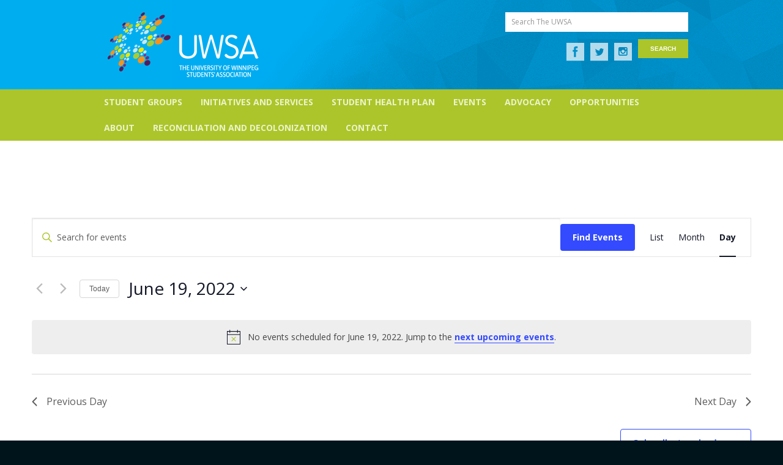

--- FILE ---
content_type: application/javascript
request_url: https://theuwsa.ca/wp-content/themes/uwsa_v2/inc/js/main.min.js
body_size: 33237
content:
/*
 * In-Field Label jQuery Plugin
 * http://fuelyourcoding.com/scripts/infield.html
 *
 * Copyright (c) 2009 Doug Neiner
 * Dual licensed under the MIT and GPL licenses.
 * Uses the same license as jQuery, see:
 * http://docs.jquery.com/License
 *
 * @version 0.1
 */(function(e){e.InFieldLabels=function(t,n,r){var i=this;i.$label=e(t);i.label=t;i.$field=e(n);i.field=n;i.$label.data("InFieldLabels",i);i.showing=!0;i.init=function(){i.options=e.extend({},e.InFieldLabels.defaultOptions,r);if(i.$field.val()!=""){i.$label.hide();i.showing=!1}i.$field.focus(function(){i.fadeOnFocus()}).blur(function(){i.checkForEmpty(!0)}).bind("keydown.infieldlabel",function(e){i.hideOnChange(e)}).change(function(e){i.checkForEmpty()}).bind("onPropertyChange",function(){i.checkForEmpty()})};i.fadeOnFocus=function(){i.showing&&i.setOpacity(i.options.fadeOpacity)};i.setOpacity=function(e){i.$label.stop().animate({opacity:e},i.options.fadeDuration);i.showing=e>0};i.checkForEmpty=function(e){if(i.$field.val()==""){i.prepForShow();i.setOpacity(e?1:i.options.fadeOpacity)}else i.setOpacity(0)};i.prepForShow=function(e){if(!i.showing){i.$label.css({opacity:0}).show();i.$field.bind("keydown.infieldlabel",function(e){i.hideOnChange(e)})}};i.hideOnChange=function(e){if(e.keyCode==16||e.keyCode==9)return;if(i.showing){i.$label.hide();i.showing=!1}i.$field.unbind("keydown.infieldlabel")};i.init()};e.InFieldLabels.defaultOptions={fadeOpacity:.5,fadeDuration:300};e.fn.inFieldLabels=function(t){return this.each(function(){var n=e(this).attr("for");if(!n)return;var r=e("input#"+n+"[type='text'],"+"input#"+n+"[type='password'],"+"textarea#"+n);if(r.length==0)return;new e.InFieldLabels(this,r[0],t)})}})(jQuery);(function(e,t){function o(t){e.extend(!0,n,t)}function u(n,r,i){function D(e){if(!d)P();else{z();U();et();q(e)}}function P(){v=r.theme?"ui":"fc";n.addClass("fc");r.isRTL&&n.addClass("fc-rtl");r.theme&&n.addClass("ui-widget");d=e("<div class='fc-content' style='position:relative'/>").prependTo(n);h=new a(o,r);p=h.render();p&&n.prepend(p);I(r.defaultView);e(window).resize(X);F()||H()}function H(){setTimeout(function(){!b.start&&F()&&q()},0)}function B(){e(window).unbind("resize",X);h.destroy();d.remove();n.removeClass("fc fc-rtl ui-widget")}function j(){return l.offsetWidth!==0}function F(){return e("body")[0].offsetWidth!==0}function I(t){if(!b||t!=b.name){k++;nt();var n=b,r;if(n){(n.beforeHide||G)();Q(d,d.height());n.element.hide()}else Q(d,1);d.css("overflow","hidden");b=w[t];b?b.element.show():b=w[t]=new s[t](r=T=e("<div class='fc-view fc-view-"+t+"' style='position:absolute'/>").appendTo(d),o);n&&h.deactivateButton(n.name);h.activateButton(t);q();d.css("overflow","");n&&Q(d,1);r||(b.afterShow||G)();k--}}function q(e){if(j()){k++;nt();x===t&&z();var r=!1;if(!b.start||e||L<b.start||L>=b.end){b.render(L,e||0);W(!0);r=!0}else if(b.sizeDirty){b.clearEvents();W();r=!0}else if(b.eventsDirty){b.clearEvents();r=!0}b.sizeDirty=!1;b.eventsDirty=!1;$(r);E=n.outerWidth();h.updateTitle(b.title);var i=new Date;i>=b.start&&i<b.end?h.disableButton("today"):h.enableButton("today");k--;b.trigger("viewDisplay",l)}}function R(){U();if(j()){z();W();nt();b.clearEvents();b.renderEvents(A);b.sizeDirty=!1}}function U(){e.each(w,function(e,t){t.sizeDirty=!0})}function z(){r.contentHeight?x=r.contentHeight:r.height?x=r.height-(p?p.height():0)-V(d):x=Math.round(d.width()/Math.max(r.aspectRatio,.5))}function W(e){k++;b.setHeight(x,e);if(T){T.css("position","relative");T=null}b.setWidth(d.width(),e);k--}function X(){if(!k)if(b.start){var e=++N;setTimeout(function(){if(e==N&&!k&&j()&&E!=(E=n.outerWidth())){k++;R();b.trigger("windowResize",l);k--}},200)}else H()}function $(e){!r.lazyFetching||u(b.visStart,b.visEnd)?J():e&&Z()}function J(){f(b.visStart,b.visEnd)}function K(e){A=e;Z()}function Y(e){Z(e)}function Z(e){et();if(j()){b.clearEvents();b.renderEvents(A,e);b.eventsDirty=!1}}function et(){e.each(w,function(e,t){t.eventsDirty=!0})}function tt(e,n,r){b.select(e,n,r===t?!0:r)}function nt(){b&&b.unselect()}function rt(){q(-1)}function it(){q(1)}function st(){m(L,-1);q()}function ot(){m(L,1);q()}function ut(){L=new Date;q()}function at(e,t,n){e instanceof Date?L=S(e):C(L,e,t,n);q()}function ft(e,n,r){e!==t&&m(L,e);n!==t&&g(L,n);r!==t&&y(L,r);q()}function lt(){return S(L)}function ct(){return b}function ht(e,n){if(n===t)return r[e];if(e=="height"||e=="contentHeight"||e=="aspectRatio"){r[e]=n;R()}}function pt(e,t){if(r[e])return r[e].apply(t||l,Array.prototype.slice.call(arguments,2))}var o=this;o.options=r;o.render=D;o.destroy=B;o.refetchEvents=J;o.reportEvents=K;o.reportEventChange=Y;o.rerenderEvents=Z;o.changeView=I;o.select=tt;o.unselect=nt;o.prev=rt;o.next=it;o.prevYear=st;o.nextYear=ot;o.today=ut;o.gotoDate=at;o.incrementDate=ft;o.formatDate=function(e,t){return O(e,t,r)};o.formatDates=function(e,t,n){return M(e,t,n,r)};o.getDate=lt;o.getView=ct;o.option=ht;o.trigger=pt;c.call(o,r,i);var u=o.isFetchNeeded,f=o.fetchEvents,l=n[0],h,p,d,v,b,w={},E,x,T,N=0,k=0,L=new Date,A=[],_;C(L,r.year,r.month,r.date);r.droppable&&e(document).bind("dragstart",function(t,n){var i=t.target,s=e(i);if(!s.parents(".fc").length){var o=r.dropAccept;if(e.isFunction(o)?o.call(i,s):s.is(o)){_=i;b.dragStart(_,t,n)}}}).bind("dragstop",function(e,t){if(_){b.dragStop(_,e,t);_=null}})}function a(t,n){function u(){o=n.theme?"ui":"fc";var t=n.header;if(t){i=e("<table class='fc-header' style='width:100%'/>").append(e("<tr/>").append(f("left")).append(f("center")).append(f("right")));return i}}function a(){i.remove()}function f(r){var i=e("<td class='fc-header-"+r+"'/>"),u=n.header[r];u&&e.each(u.split(" "),function(r){r>0&&i.append("<span class='fc-header-space'/>");var u;e.each(this.split(","),function(r,a){if(a=="title"){i.append("<span class='fc-header-title'><h2>&nbsp;</h2></span>");u&&u.addClass(o+"-corner-right");u=null}else{var f;t[a]?f=t[a]:s[a]&&(f=function(){h.removeClass(o+"-state-hover");t.changeView(a)});if(f){var l=n.theme?tt(n.buttonIcons,a):null,c=tt(n.buttonText,a),h=e("<span class='fc-button fc-button-"+a+" "+o+"-state-default'>"+"<span class='fc-button-inner'>"+"<span class='fc-button-content'>"+(l?"<span class='fc-icon-wrap'><span class='ui-icon ui-icon-"+l+"'/>"+"</span>":c)+"</span>"+"<span class='fc-button-effect'><span></span></span>"+"</span>"+"</span>");if(h){h.click(function(){h.hasClass(o+"-state-disabled")||f()}).mousedown(function(){h.not("."+o+"-state-active").not("."+o+"-state-disabled").addClass(o+"-state-down")}).mouseup(function(){h.removeClass(o+"-state-down")}).hover(function(){h.not("."+o+"-state-active").not("."+o+"-state-disabled").addClass(o+"-state-hover")},function(){h.removeClass(o+"-state-hover").removeClass(o+"-state-down")}).appendTo(i);u||h.addClass(o+"-corner-left");u=h}}}});u&&u.addClass(o+"-corner-right")});return i}function l(e){i.find("h2").html(e)}function c(e){i.find("span.fc-button-"+e).addClass(o+"-state-active")}function h(e){i.find("span.fc-button-"+e).removeClass(o+"-state-active")}function p(e){i.find("span.fc-button-"+e).addClass(o+"-state-disabled")}function d(e){i.find("span.fc-button-"+e).removeClass(o+"-state-disabled")}var r=this;r.render=u;r.destroy=a;r.updateTitle=l;r.activateButton=c;r.deactivateButton=h;r.disableButton=p;r.enableButton=d;var i=e([]),o}function c(n,r){function w(e,t){return!p||e<p||t>d}function E(e,t){p=e;d=t;y=[];var n=++v,r=h.length;m=r;for(var i=0;i<r;i++)x(h[i],n)}function x(e,t){T(e,function(n){if(t==v){if(n){for(var r=0;r<n.length;r++){n[r].source=e;H(n[r])}y=y.concat(n)}m--;m||a(y)}})}function T(t,r){var s,o=i.sourceFetchers,u;for(s=0;s<o.length;s++){u=o[s](t,p,d,r);if(u===!0)return;if(typeof u=="object"){T(u,r);return}}var a=t.events;if(a)if(e.isFunction(a)){D();a(S(p),S(d),function(e){r(e);P()})}else e.isArray(a)?r(a):r();else{var l=t.url;if(l){var c=t.success,h=t.error,v=t.complete,m=e.extend({},t.data||{}),g=ft(t.startParam,n.startParam),y=ft(t.endParam,n.endParam);g&&(m[g]=Math.round(+p/1e3));y&&(m[y]=Math.round(+d/1e3));D();e.ajax(e.extend({},f,t,{data:m,success:function(t){t=t||[];var n=at(c,this,arguments);e.isArray(n)&&(t=n);r(t)},error:function(){at(h,this,arguments);r()},complete:function(){at(v,this,arguments);P()}}))}else r()}}function N(e){e=C(e);if(e){m++;x(e,v)}}function C(t){e.isFunction(t)||e.isArray(t)?t={events:t}:typeof t=="string"&&(t={url:t});if(typeof t=="object"){B(t);h.push(t);return t}}function L(t){h=e.grep(h,function(e){return!j(e,t)});y=e.grep(y,function(e){return!j(e.source,t)});a(y)}function A(e){var t,n=y.length,r,i=u().defaultEventEnd,s=e.start-e._start,o=e.end?e.end-(e._end||i(e)):0;for(t=0;t<n;t++){r=y[t];if(r._id==e._id&&r!=e){r.start=new Date(+r.start+s);e.end?r.end?r.end=new Date(+r.end+o):r.end=new Date(+i(r)+o):r.end=null;r.title=e.title;r.url=e.url;r.allDay=e.allDay;r.className=e.className;r.editable=e.editable;r.color=e.color;r.backgroudColor=e.backgroudColor;r.borderColor=e.borderColor;r.textColor=e.textColor;H(r)}}H(e);a(y)}function O(e,t){H(e);if(!e.source){if(t){c.events.push(e);e.source=c}y.push(e)}a(y)}function M(t){if(!t){y=[];for(var n=0;n<h.length;n++)e.isArray(h[n].events)&&(h[n].events=[])}else{if(!e.isFunction(t)){var r=t+"";t=function(e){return e._id==r}}y=e.grep(y,t,!0);for(var n=0;n<h.length;n++)e.isArray(h[n].events)&&(h[n].events=e.grep(h[n].events,t,!0))}a(y)}function _(t){if(e.isFunction(t))return e.grep(y,t);if(t){t+="";return e.grep(y,function(e){return e._id==t})}return y}function D(){g++||o("loading",null,!0)}function P(){--g||o("loading",null,!1)}function H(e){var r=e.source||{},i=ft(r.ignoreTimezone,n.ignoreTimezone);e._id=e._id||(e.id===t?"_fc"+l++:e.id+"");if(e.date){e.start||(e.start=e.date);delete e.date}e._start=S(e.start=k(e.start,i));e.end=k(e.end,i);e.end&&e.end<=e.start&&(e.end=null);e._end=e.end?S(e.end):null;e.allDay===t&&(e.allDay=ft(r.allDayDefault,n.allDayDefault));e.className?typeof e.className=="string"&&(e.className=e.className.split(/\s+/)):e.className=[]}function B(e){e.className?typeof e.className=="string"&&(e.className=e.className.split(/\s+/)):e.className=[];var t=i.sourceNormalizers;for(var n=0;n<t.length;n++)t[n](e)}function j(e,t){return e&&t&&F(e)==F(t)}function F(e){return(typeof e=="object"?e.events||e.url:"")||e}var s=this;s.isFetchNeeded=w;s.fetchEvents=E;s.addEventSource=N;s.removeEventSource=L;s.updateEvent=A;s.renderEvent=O;s.removeEvents=M;s.clientEvents=_;s.normalizeEvent=H;var o=s.trigger,u=s.getView,a=s.reportEvents,c={events:[]},h=[c],p,d,v=0,m=0,g=0,y=[];for(var b=0;b<r.length;b++)C(r[b])}function m(e,t,n){e.setFullYear(e.getFullYear()+t);n||E(e);return e}function g(e,t,n){if(+e){var r=e.getMonth()+t,i=S(e);i.setDate(1);i.setMonth(r);e.setMonth(r);n||E(e);while(e.getMonth()!=i.getMonth())e.setDate(e.getDate()+(e<i?1:-1))}return e}function y(e,t,n){if(+e){var r=e.getDate()+t,i=S(e);i.setHours(9);i.setDate(r);e.setDate(r);n||E(e);b(e,i)}return e}function b(e,t){if(+e)while(e.getDate()!=t.getDate())e.setTime(+e+(e<t?1:-1)*d)}function w(e,t){e.setMinutes(e.getMinutes()+t);return e}function E(e){e.setHours(0);e.setMinutes(0);e.setSeconds(0);e.setMilliseconds(0);return e}function S(e,t){return t?E(new Date(+e)):new Date(+e)}function x(){var e=0,t;do t=new Date(1970,e++,1);while(t.getHours());return t}function T(e,t,n){t=t||1;while(!e.getDay()||n&&e.getDay()==1||!n&&e.getDay()==6)y(e,t);return e}function N(e,t){return Math.round((S(e,!0)-S(t,!0))/p)}function C(e,n,r,i){if(n!==t&&n!=e.getFullYear()){e.setDate(1);e.setMonth(0);e.setFullYear(n)}if(r!==t&&r!=e.getMonth()){e.setDate(1);e.setMonth(r)}i!==t&&e.setDate(i)}function k(e,n){if(typeof e=="object")return e;if(typeof e=="number")return new Date(e*1e3);if(typeof e=="string"){if(e.match(/^\d+(\.\d+)?$/))return new Date(parseFloat(e)*1e3);n===t&&(n=!0);return L(e,n)||(e?new Date(e):null)}return null}function L(e,t){var n=e.match(/^([0-9]{4})(-([0-9]{2})(-([0-9]{2})([T ]([0-9]{2}):([0-9]{2})(:([0-9]{2})(\.([0-9]+))?)?(Z|(([-+])([0-9]{2})(:?([0-9]{2}))?))?)?)?)?$/);if(!n)return null;var r=new Date(n[1],0,1);if(t||!n[13]){var i=new Date(n[1],0,1,9,0);if(n[3]){r.setMonth(n[3]-1);i.setMonth(n[3]-1)}if(n[5]){r.setDate(n[5]);i.setDate(n[5])}b(r,i);n[7]&&r.setHours(n[7]);n[8]&&r.setMinutes(n[8]);n[10]&&r.setSeconds(n[10]);n[12]&&r.setMilliseconds(Number("0."+n[12])*1e3);b(r,i)}else{r.setUTCFullYear(n[1],n[3]?n[3]-1:0,n[5]||1);r.setUTCHours(n[7]||0,n[8]||0,n[10]||0,n[12]?Number("0."+n[12])*1e3:0);if(n[14]){var s=Number(n[16])*60+(n[18]?Number(n[18]):0);s*=n[15]=="-"?1:-1;r=new Date(+r+s*60*1e3)}}return r}function A(e){if(typeof e=="number")return e*60;if(typeof e=="object")return e.getHours()*60+e.getMinutes();var t=e.match(/(\d+)(?::(\d+))?\s*(\w+)?/);if(t){var n=parseInt(t[1],10);if(t[3]){n%=12;t[3].toLowerCase().charAt(0)=="p"&&(n+=12)}return n*60+(t[2]?parseInt(t[2],10):0)}}function O(e,t,n){return M(e,null,t,n)}function M(e,t,r,i){i=i||n;var s=e,o=t,u,a=r.length,f,l,c,h="";for(u=0;u<a;u++){f=r.charAt(u);if(f=="'"){for(l=u+1;l<a;l++)if(r.charAt(l)=="'"){if(s){l==u+1?h+="'":h+=r.substring(u+1,l);u=l}break}}else if(f=="("){for(l=u+1;l<a;l++)if(r.charAt(l)==")"){var p=O(s,r.substring(u+1,l),i);parseInt(p.replace(/\D/,""),10)&&(h+=p);u=l;break}}else if(f=="["){for(l=u+1;l<a;l++)if(r.charAt(l)=="]"){var d=r.substring(u+1,l),p=O(s,d,i);p!=O(o,d,i)&&(h+=p);u=l;break}}else if(f=="{"){s=t;o=e}else if(f=="}"){s=e;o=t}else{for(l=a;l>u;l--)if(c=_[r.substring(u,l)]){s&&(h+=c(s,i));u=l-1;break}l==u&&s&&(h+=f)}}return h}function D(e){return e.end?P(e.end,e.allDay):y(S(e.start),1)}function P(e,t){e=S(e);return t||e.getHours()||e.getMinutes()?y(e,1):E(e)}function H(e,t){return(t.msLength-e.msLength)*100+(e.event.start-t.event.start)}function B(e,t){return e.end>t.start&&e.start<t.end}function j(e,t,n,r){var i=[],s,o=e.length,u,a,f,l,c,h,p;for(s=0;s<o;s++){u=e[s];a=u.start;f=t[s];if(f>n&&a<r){if(a<n){l=S(n);h=!1}else{l=a;h=!0}if(f>r){c=S(r);p=!1}else{c=f;p=!0}i.push({event:u,start:l,end:c,isStart:h,isEnd:p,msLength:c-l})}}return i.sort(H)}function F(e){var t=[],n,r=e.length,i,s,o,u;for(n=0;n<r;n++){i=e[n];s=0;for(;;){o=!1;if(t[s])for(u=0;u<t[s].length;u++)if(B(t[s][u],i)){o=!0;break}if(!o)break;s++}t[s]?t[s].push(i):t[s]=[i]}return t}function I(n,r,i){n.unbind("mouseover").mouseover(function(n){var s=n.target,o,u,a;while(s!=this){o=s;s=s.parentNode}if((u=o._fci)!==t){o._fci=t;a=r[u];i(a.event,a.element,a);e(n.target).trigger(n)}n.stopPropagation()})}function q(t,n,r){for(var i=0,s;i<t.length;i++){s=e(t[i]);s.width(Math.max(0,n-U(s,r)))}}function R(t,n,r){for(var i=0,s;i<t.length;i++){s=e(t[i]);s.height(Math.max(0,n-V(s,r)))}}function U(e,t){return z(e)+X(e)+(t?W(e):0)}function z(t){return(parseFloat(e.css(t[0],"paddingLeft",!0))||0)+(parseFloat(e.css(t[0],"paddingRight",!0))||0)}function W(t){return(parseFloat(e.css(t[0],"marginLeft",!0))||0)+(parseFloat(e.css(t[0],"marginRight",!0))||0)}function X(t){return(parseFloat(e.css(t[0],"borderLeftWidth",!0))||0)+(parseFloat(e.css(t[0],"borderRightWidth",!0))||0)}function V(e,t){return $(e)+K(e)+(t?J(e):0)}function $(t){return(parseFloat(e.css(t[0],"paddingTop",!0))||0)+(parseFloat(e.css(t[0],"paddingBottom",!0))||0)}function J(t){return(parseFloat(e.css(t[0],"marginTop",!0))||0)+(parseFloat(e.css(t[0],"marginBottom",!0))||0)}function K(t){return(parseFloat(e.css(t[0],"borderTopWidth",!0))||0)+(parseFloat(e.css(t[0],"borderBottomWidth",!0))||0)}function Q(e,t){t=typeof t=="number"?t+"px":t;e.each(function(e,n){n.style.cssText+=";min-height:"+t+";_height:"+t})}function G(){}function Y(e,t){return e-t}function Z(e){return Math.max.apply(Math,e)}function et(e){return(e<10?"0":"")+e}function tt(e,n){if(e[n]!==t)return e[n];var r=n.split(/(?=[A-Z])/),i=r.length-1,s;for(;i>=0;i--){s=e[r[i].toLowerCase()];if(s!==t)return s}return e[""]}function nt(e){return e.replace(/&/g,"&amp;").replace(/</g,"&lt;").replace(/>/g,"&gt;").replace(/'/g,"&#039;").replace(/"/g,"&quot;").replace(/\n/g,"<br />")}function rt(e){return e.id+"/"+e.className+"/"+e.style.cssText.replace(/(^|;)\s*(top|left|width|height)\s*:[^;]*/ig,"")}function it(e){e.attr("unselectable","on").css("MozUserSelect","none").bind("selectstart.ui",function(){return!1})}function st(e){e.children().removeClass("fc-first fc-last").filter(":first-child").addClass("fc-first").end().filter(":last-child").addClass("fc-last")}function ot(e,t){e.each(function(e,n){n.className=n.className.replace(/^fc-\w*/,"fc-"+h[t.getDay()])})}function ut(e,t){var n=e.source||{},r=e.color,i=n.color,s=t("eventColor"),o=e.backgroundColor||r||n.backgroundColor||i||t("eventBackgroundColor")||s,u=e.borderColor||r||n.borderColor||i||t("eventBorderColor")||s,a=e.textColor||n.textColor||t("eventTextColor"),f=[];o&&f.push("background-color:"+o);u&&f.push("border-color:"+u);a&&f.push("color:"+a);return f.join(";")}function at(t,n,r){e.isFunction(t)&&(t=[t]);if(t){var i,s;for(i=0;i<t.length;i++)s=t[i].apply(n,r)||s;return s}}function ft(){for(var e=0;e<arguments.length;e++)if(arguments[e]!==t)return arguments[e]}function lt(e,t){function o(e,t){if(t){g(e,t);e.setDate(1)}var o=S(e,!0);o.setDate(1);var u=g(S(o),1),a=S(o),f=S(u),l=r("firstDay"),c=r("weekends")?0:1;if(c){T(a);T(f,-1,!0)}y(a,-((a.getDay()-Math.max(l,c)+7)%7));y(f,(7-f.getDay()+Math.max(l,c))%7);var h=Math.round((f-a)/(p*7));if(r("weekMode")=="fixed"){y(f,(6-h)*7);h=6}n.title=s(o,r("titleFormat"));n.start=o;n.end=u;n.visStart=a;n.visEnd=f;i(6,h,c?5:7,!0)}var n=this;n.render=o;pt.call(n,e,t,"month");var r=n.opt,i=n.renderBasic,s=t.formatDate}function ct(e,t){function o(e,t){t&&y(e,t*7);var o=y(S(e),-((e.getDay()-r("firstDay")+7)%7)),u=y(S(o),7),a=S(o),f=S(u),l=r("weekends");if(!l){T(a);T(f,-1,!0)}n.title=s(a,y(S(f),-1),r("titleFormat"));n.start=o;n.end=u;n.visStart=a;n.visEnd=f;i(1,1,l?7:5,!1)}var n=this;n.render=o;pt.call(n,e,t,"basicWeek");var r=n.opt,i=n.renderBasic,s=t.formatDates}function ht(e,t){function o(e,t){if(t){y(e,t);r("weekends")||T(e,t<0?-1:1)}n.title=s(e,r("titleFormat"));n.start=n.visStart=S(e,!0);n.end=n.visEnd=y(S(n.start),1);i(1,1,1,!1)}var n=this;n.render=o;pt.call(n,e,t,"basicDay");var r=n.opt,i=n.renderBasic,s=t.formatDate}function pt(t,n,r){function I(e,t,n,r){k=t;L=n;R();var i=!d;i?U(e,r):u();z(i)}function R(){_=s("isRTL");if(_){D=-1;P=L-1}else{D=1;P=0}H=s("firstDay");B=s("weekends")?0:1;j=s("theme")?"ui":"fc";F=s("columnFormat")}function U(n,r){var i,s=j+"-widget-header",o=j+"-widget-content",u,a,f;i="<table class='fc-border-separate' style='width:100%' cellspacing='0'><thead><tr>";for(u=0;u<L;u++)i+="<th class='fc- "+s+"'/>";i+="</tr></thead><tbody>";for(u=0;u<n;u++){i+="<tr class='fc-week"+u+"'>";for(a=0;a<L;a++)i+="<td class='fc- "+o+" fc-day"+(u*L+a)+"'>"+"<div>"+(r?"<div class='fc-day-number'/>":"")+"<div class='fc-day-content'>"+"<div style='position:relative'>&nbsp;</div>"+"</div>"+"</div>"+"</td>";i+="</tr>"}i+="</tbody></table>";f=e(i).appendTo(t);h=f.find("thead");p=h.find("th");d=f.find("tbody");v=d.find("tr");m=d.find("td");g=m.filter(":first-child");b=v.eq(0).find("div.fc-day-content div");st(h.add(h.find("tr")));st(v);v.eq(0).addClass("fc-first");$(m);w=e("<div style='position:absolute;z-index:8;top:0;left:0'/>").appendTo(t)}function z(t){var n=t||k==1,r=i.start.getMonth(),s=E(new Date),o,u,a;n&&p.each(function(t,n){o=e(n);u=pt(t);o.html(c(u,F));ot(o,u)});m.each(function(t,i){o=e(i);u=pt(t);u.getMonth()==r?o.removeClass("fc-other-month"):o.addClass("fc-other-month");+u==+s?o.addClass(j+"-state-highlight fc-today"):o.removeClass(j+"-state-highlight fc-today");o.find("div.fc-day-number").text(u.getDate());n&&ot(o,u)});v.each(function(t,n){a=e(n);if(t<k){a.show();t==k-1?a.addClass("fc-last"):a.removeClass("fc-last")}else a.hide()})}function W(t){T=t;var n=T-h.height(),r,i,o;if(s("weekMode")=="variable")r=i=Math.floor(n/(k==1?2:6));else{r=Math.floor(n/k);i=n-r*(k-1)}g.each(function(t,n){if(t<k){o=e(n);Q(o.find("> div"),(t==k-1?i:r)-V(o))}})}function X(e){x=e;M.clear();C=Math.floor(x/L);q(p.slice(0,-1),C)}function $(e){e.click(J).mousedown(l)}function J(e){if(!s("selectable")){var t=parseInt(this.className.match(/fc\-day(\d+)/)[1]),n=pt(t);o("dayClick",this,n,!0,e)}}function K(e,t,n){n&&A.build();var r=S(i.visStart),s=y(S(r),L);for(var o=0;o<k;o++){var u=new Date(Math.max(r,e)),a=new Date(Math.min(s,t));if(u<a){var f,l;if(_){f=N(a,r)*D+P+1;l=N(u,r)*D+P+1}else{f=N(u,r);l=N(a,r)}$(G(o,f,o,l-1))}y(r,7);y(s,7)}}function G(e,n,r,i){var s=A.rect(e,n,r,i,t);return a(s,t)}function Y(e,t){return S(e)}function Z(e,t,n){K(e,y(S(t),1),!0)}function et(){f()}function tt(e,t,n){var r=lt(e),i=m[r.row*L+r.col];o("dayClick",i,e,t,n)}function nt(e,t,n){O.start(function(e){f();e&&G(e.row,e.col,e.row,e.col)},t)}function rt(e,t,n){var r=O.stop();f();if(r){var i=ct(r);o("drop",e,i,!0,t,n)}}function ut(e){return S(e.start)}function at(e){return M.left(e)}function ft(e){return M.right(e)}function lt(e){return{row:Math.floor(N(e,i.visStart)/7),col:vt(e.getDay())}}function ct(e){return ht(e.row,e.col)}function ht(e,t){return y(S(i.visStart),e*7+t*D+P)}function pt(e){return ht(Math.floor(e/L),e%L)}function vt(e){return(e-Math.max(H,B)+L)%L*D+P}function mt(e){return v.eq(e)}function gt(e){return{left:0,right:x}}var i=this;i.renderBasic=I;i.setHeight=W;i.setWidth=X;i.renderDayOverlay=K;i.defaultSelectionEnd=Y;i.renderSelection=Z;i.clearSelection=et;i.reportDayClick=tt;i.dragStart=nt;i.dragStop=rt;i.defaultEventEnd=ut;i.getHoverListener=function(){return O};i.colContentLeft=at;i.colContentRight=ft;i.dayOfWeekCol=vt;i.dateCell=lt;i.cellDate=ct;i.cellIsAllDay=function(){return!0};i.allDayRow=mt;i.allDayBounds=gt;i.getRowCnt=function(){return k};i.getColCnt=function(){return L};i.getColWidth=function(){return C};i.getDaySegmentContainer=function(){return w};wt.call(i,t,n,r);xt.call(i);St.call(i);dt.call(i);var s=i.opt,o=i.trigger,u=i.clearEvents,a=i.renderOverlay,f=i.clearOverlays,l=i.daySelectionMousedown,c=n.formatDate,h,p,d,v,m,g,b,w,x,T,C,k,L,A,O,M,_,D,P,H,B,j,F;it(t.addClass("fc-grid"));A=new Tt(function(t,n){var r,i,s;p.each(function(t,o){r=e(o);i=r.offset().left;t&&(s[1]=i);s=[i];n[t]=s});s[1]=i+r.outerWidth();v.each(function(n,o){if(n<k){r=e(o);i=r.offset().top;n&&(s[1]=i);s=[i];t[n]=s}});s[1]=i+r.outerHeight()});O=new Nt(A);M=new kt(function(e){return b.eq(e)})}function dt(){function E(e,t){o(e);b(T(e),t)}function x(){u();h().empty()}function T(n){var r=m(),i=g(),s=S(t.visStart),o=y(S(s),i),u=e.map(n,D),a,f,l,c,h,p,d=[];for(a=0;a<r;a++){f=F(j(n,u,s,o));for(l=0;l<f.length;l++){c=f[l];for(h=0;h<c.length;h++){p=c[h];p.row=a;p.level=l;d.push(p)}}y(s,7);y(o,7)}return d}function N(e,t,n){i(e)&&C(e,t);n.isEnd&&s(e)&&w(e,t,n);a(e,t)}function C(e,t){var i=p(),s;t.draggable({zIndex:9,delay:50,opacity:n("dragOpacity"),revertDuration:n("dragRevertDuration"),start:function(o,u){r("eventDragStart",t,e,o,u);l(e,t);i.start(function(r,i,o,u){t.draggable("option","revert",!r||!o&&!u);v();if(r){s=o*7+u*(n("isRTL")?-1:1);d(y(S(e.start),s),y(D(e),s))}else s=0},o,"drag")},stop:function(n,o){i.stop();v();r("eventDragStop",t,e,n,o);if(s)c(this,e,s,0,e.allDay,n,o);else{t.css("filter","");f(e,t)}}})}var t=this;t.renderEvents=E;t.compileDaySegs=T;t.clearEvents=x;t.bindDaySeg=N;Et.call(t);var n=t.opt,r=t.trigger,i=t.isEventDraggable,s=t.isEventResizable,o=t.reportEvents,u=t.reportEventClear,a=t.eventElementHandlers,f=t.showEvents,l=t.hideEvents,c=t.eventDrop,h=t.getDaySegmentContainer,p=t.getHoverListener,d=t.renderDayOverlay,v=t.clearOverlays,m=t.getRowCnt,g=t.getColCnt,b=t.renderDaySegs,w=t.resizableDayEvent}function vt(e,t){function o(e,t){t&&y(e,t*7);var o=y(S(e),-((e.getDay()-r("firstDay")+7)%7)),u=y(S(o),7),a=S(o),f=S(u),l=r("weekends");if(!l){T(a);T(f,-1,!0)}n.title=s(a,y(S(f),-1),r("titleFormat"));n.start=o;n.end=u;n.visStart=a;n.visEnd=f;i(l?7:5)}var n=this;n.render=o;gt.call(n,e,t,"agendaWeek");var r=n.opt,i=n.renderAgenda,s=t.formatDates}function mt(e,t){function o(e,t){if(t){y(e,t);r("weekends")||T(e,t<0?-1:1)}var o=S(e,!0),u=y(S(o),1);n.title=s(e,r("titleFormat"));n.start=n.visStart=o;n.end=n.visEnd=u;i(1)}var n=this;n.render=o;gt.call(n,e,t,"agendaDay");var r=n.opt,i=n.renderAgenda,s=t.formatDate}function gt(n,r,i){function bt(e){et=e;Et();m?a():Ct();Lt()}function Et(){ft=o("theme")?"ui":"fc";ct=o("weekends")?0:1;lt=o("firstDay");if(ht=o("isRTL")){pt=-1;dt=et-1}else{pt=1;dt=0}vt=A(o("minTime"));mt=A(o("maxTime"));gt=o("columnFormat")}function Ct(){var t=ft+"-widget-header",r=ft+"-widget-content",i,s,u,a,f,l=o("slotMinutes")%15==0;i="<table style='width:100%' class='fc-agenda-days fc-border-separate' cellspacing='0'><thead><tr><th class='fc-agenda-axis "+t+"'>&nbsp;</th>";for(s=0;s<et;s++)i+="<th class='fc- fc-col"+s+" "+t+"'/>";i+="<th class='fc-agenda-gutter "+t+"'>&nbsp;</th>"+"</tr>"+"</thead>"+"<tbody>"+"<tr>"+"<th class='fc-agenda-axis "+t+"'>&nbsp;</th>";for(s=0;s<et;s++)i+="<td class='fc- fc-col"+s+" "+r+"'>"+"<div>"+"<div class='fc-day-content'>"+"<div style='position:relative'>&nbsp;</div>"+"</div>"+"</div>"+"</td>";i+="<td class='fc-agenda-gutter "+r+"'>&nbsp;</td>"+"</tr>"+"</tbody>"+"</table>";m=e(i).appendTo(n);g=m.find("thead");b=g.find("th").slice(1,-1);T=m.find("tbody");C=T.find("td").slice(0,-1);k=C.find("div.fc-day-content div");L=C.eq(0);O=L.find("> div");st(g.add(g.find("tr")));st(T.add(T.find("tr")));U=g.find("th:first");z=m.find(".fc-agenda-gutter");M=e("<div style='position:absolute;z-index:2;left:0;width:100%'/>").appendTo(n);if(o("allDaySlot")){_=e("<div style='position:absolute;z-index:8;top:0;left:0'/>").appendTo(M);i="<table style='width:100%' class='fc-agenda-allday' cellspacing='0'><tr><th class='"+t+" fc-agenda-axis'>"+o("allDayText")+"</th>"+"<td>"+"<div class='fc-day-content'><div style='position:relative'/></div>"+"</td>"+"<th class='"+t+" fc-agenda-gutter'>&nbsp;</th>"+"</tr>"+"</table>";D=e(i).appendTo(M);P=D.find("tr");Pt(P.find("td"));U=U.add(D.find("th:first"));z=z.add(D.find("th.fc-agenda-gutter"));M.append("<div class='fc-agenda-divider "+t+"'>"+"<div class='fc-agenda-divider-inner'/>"+"</div>")}else _=e([]);H=e("<div style='position:absolute;width:100%;overflow-x:hidden;overflow-y:auto'/>").appendTo(M);B=e("<div style='position:relative;width:100%;overflow:hidden'/>").appendTo(H);j=e("<div style='position:absolute;z-index:8;top:0;left:0'/>").appendTo(B);i="<table class='fc-agenda-slots' style='width:100%' cellspacing='0'><tbody>";u=x();a=w(S(u),mt);w(u,vt);tt=0;for(s=0;u<a;s++){f=u.getMinutes();i+="<tr class='fc-slot"+s+" "+(f?"fc-minor":"")+"'>"+"<th class='fc-agenda-axis "+t+"'>"+(!l||!f?v(u,o("axisFormat")):"&nbsp;")+"</th>"+"<td class='"+r+"'>"+"<div style='position:relative'>&nbsp;</div>"+"</td>"+"</tr>";w(u,o("slotMinutes"));tt++}i+="</tbody></table>";F=e(i).appendTo(B);I=F.find("div:first");Ht(F.find("td"));U=U.add(F.find("th:first"))}function Lt(){var e,t,n,r,i=E(new Date);for(e=0;e<et;e++){r=Wt(e);t=b.eq(e);t.html(v(r,gt));n=C.eq(e);+r==+i?n.addClass(ft+"-state-highlight fc-today"):n.removeClass(ft+"-state-highlight fc-today");ot(t.add(n),r)}}function At(e,n){e===t&&(e=$);$=e;at={};var r=T.position().top,i=H.position().top,s=Math.min(e-r,F.height()+i+1);O.height(s-V(L));M.css("top",r);H.height(s-i-1);G=I.height()+1;n&&Mt()}function Ot(t){X=t;ut.clear();J=0;q(U.width("").each(function(t,n){J=Math.max(J,e(n).outerWidth())}),J);var n=H[0].clientWidth;Q=H.width()-n;if(Q){q(z,Q);z.show().prev().removeClass("fc-last")}else z.hide().prev().addClass("fc-last");K=Math.floor((n-J)/et);q(b.slice(0,-1),K)}function Mt(){function r(){H.scrollTop(n)}var e=x(),t=S(e);t.setHours(o("firstHour"));var n=$t(e,t)+1;r();setTimeout(r,0)}function _t(){Z=H.scrollTop()}function Dt(){H.scrollTop(Z)}function Pt(e){e.click(Bt).mousedown(p)}function Ht(e){e.click(Bt).mousedown(tn)}function Bt(e){if(!o("selectable")){var t=Math.min(et-1,Math.floor((e.pageX-m.offset().left-J)/K)),n=Wt(t),r=this.parentNode.className.match(/fc-slot(\d+)/);if(r){var i=parseInt(r[1])*o("slotMinutes"),s=Math.floor(i/60);n.setHours(s);n.setMinutes(i%60+vt);u("dayClick",C[t],n,!1,e)}else u("dayClick",C[t],n,!0,e)}}function jt(e,t,n){n&&nt.build();var r=S(s.visStart),i,o;if(ht){i=N(t,r)*pt+dt+1;o=N(e,r)*pt+dt+1}else{i=N(e,r);o=N(t,r)}i=Math.max(0,i);o=Math.min(et,o);i<o&&Pt(Ft(0,i,0,o-1))}function Ft(e,t,n,r){var i=nt.rect(e,t,n,r,M);return f(i,M)}function It(e,t){var n=S(s.visStart),r=y(S(n),1);for(var i=0;i<et;i++){var o=new Date(Math.max(n,e)),u=new Date(Math.min(r,t));if(o<u){var a=i*pt+dt,l=nt.rect(0,a,0,a,B),c=$t(n,o),h=$t(n,u);l.top=c;l.height=h-c;Ht(f(l,B))}y(n,1);y(r,1)}}function qt(e){return ut.left(e)}function Rt(e){return ut.right(e)}function Ut(e){return{row:Math.floor(N(e,s.visStart)/7),col:Vt(e.getDay())}}function zt(e){var t=Wt(e.col),n=e.row;o("allDaySlot")&&n--;n>=0&&w(t,vt+n*o("slotMinutes"));return t}function Wt(e){return y(S(s.visStart),e*pt+dt)}function Xt(e){return o("allDaySlot")&&!e.row}function Vt(e){return(e-Math.max(lt,ct)+et)%et*pt+dt}function $t(e,n){e=S(e,!0);if(n<w(S(e),vt))return 0;if(n>=w(S(e),mt))return F.height();var r=o("slotMinutes"),i=n.getHours()*60+n.getMinutes()-vt,s=Math.floor(i/r),u=at[s];u===t&&(u=at[s]=F.find("tr:eq("+s+") td div")[0].offsetTop);return Math.max(0,Math.round(u-1+G*(i%r/r)))}function Jt(){return{left:J,right:X-Q}}function Kt(e){return P}function Qt(e){var t=S(e.start);return e.allDay?t:w(t,o("defaultEventMinutes"))}function Gt(e,t){return t?S(e):w(S(e),o("slotMinutes"))}function Yt(e,t,n){n?o("allDaySlot")&&jt(e,y(S(t),1),!0):Zt(e,t)}function Zt(t,n){var r=o("selectHelper");nt.build();if(r){var i=N(t,s.visStart)*pt+dt;if(i>=0&&i<et){var u=nt.rect(0,i,0,i,B),a=$t(t,t),f=$t(t,n);if(f>a){u.top=a;u.height=f-a;u.left+=2;u.width-=5;if(e.isFunction(r)){var l=r(t,n);if(l){u.position="absolute";u.zIndex=8;W=e(l).css(u).appendTo(B)}}else{u.isStart=!0;u.isEnd=!0;W=e(d({title:"",start:t,end:n,className:["fc-select-helper"],editable:!1},u));W.css("opacity",o("dragOpacity"))}if(W){Ht(W);B.append(W);q(W,u.width,!0);R(W,u.height,!0)}}}}else It(t,n)}function en(){l();if(W){W.remove();W=null}}function tn(t){if(t.which==1&&o("selectable")){h(t);var n;rt.start(function(e,t){en();if(e&&e.col==t.col&&!Xt(e)){var r=zt(t),i=zt(e);n=[r,w(S(r),o("slotMinutes")),i,w(S(i),o("slotMinutes"))].sort(Y);Zt(n[0],n[3])}else n=null},t);e(document).one("mouseup",function(e){rt.stop();if(n){+n[0]==+n[1]&&nn(n[0],!1,e);c(n[0],n[3],!1,e)}})}}function nn(e,t,n){u("dayClick",C[Vt(e.getDay())],e,t,n)}function rn(e,t,n){rt.start(function(e){l();if(e)if(Xt(e))Ft(e.row,e.col,e.row,e.col);else{var t=zt(e),n=w(S(t),o("defaultEventMinutes"));It(t,n)}},t)}function sn(e,t,n){var r=rt.stop();l();r&&u("drop",e,zt(r),Xt(r),t,n)}var s=this;s.renderAgenda=bt;s.setWidth=Ot;s.setHeight=At;s.beforeHide=_t;s.afterShow=Dt;s.defaultEventEnd=Qt;s.timePosition=$t;s.dayOfWeekCol=Vt;s.dateCell=Ut;s.cellDate=zt;s.cellIsAllDay=Xt;s.allDayRow=Kt;s.allDayBounds=Jt;s.getHoverListener=function(){return rt};s.colContentLeft=qt;s.colContentRight=Rt;s.getDaySegmentContainer=function(){return _};s.getSlotSegmentContainer=function(){return j};s.getMinMinute=function(){return vt};s.getMaxMinute=function(){return mt};s.getBodyContent=function(){return B};s.getRowCnt=function(){return 1};s.getColCnt=function(){return et};s.getColWidth=function(){return K};s.getSlotHeight=function(){return G};s.defaultSelectionEnd=Gt;s.renderDayOverlay=jt;s.renderSelection=Yt;s.clearSelection=en;s.reportDayClick=nn;s.dragStart=rn;s.dragStop=sn;wt.call(s,n,r,i);xt.call(s);St.call(s);yt.call(s);var o=s.opt,u=s.trigger,a=s.clearEvents,f=s.renderOverlay,l=s.clearOverlays,c=s.reportSelection,h=s.unselect,p=s.daySelectionMousedown,d=s.slotSegHtml,v=r.formatDate,m,g,b,T,C,k,L,O,M,_,D,P,H,B,j,F,I,U,z,W,X,$,J,K,Q,G,Z,et,tt,nt,rt,ut,at={},ft,lt,ct,ht,pt,dt,vt,mt,gt;it(n.addClass("fc-agenda"));nt=new Tt(function(t,n){function l(e){return Math.max(a,Math.min(f,e))}var r,i,s;b.each(function(t,o){r=e(o);i=r.offset().left;t&&(s[1]=i);s=[i];n[t]=s});s[1]=i+r.outerWidth();if(o("allDaySlot")){r=P;i=r.offset().top;t[0]=[i,i+r.outerHeight()]}var u=B.offset().top,a=H.offset().top,f=a+H.outerHeight();for(var c=0;c<tt;c++)t.push([l(u+G*c),l(u+G*(c+1))])});rt=new Nt(nt);ut=new kt(function(e){return k.eq(e)})}function yt(){function $(e,t){a(e);var n,i=e.length,s=[],o=[];for(n=0;n<i;n++)e[n].allDay?s.push(e[n]):o.push(e[n]);if(r("allDaySlot")){T(K(s),t);c()}Y(Q(o),t)}function J(){f();h().empty();p().empty()}function K(t){var r=F(j(t,e.map(t,D),n.visStart,n.visEnd)),i,s=r.length,o,u,a,f=[];for(i=0;i<s;i++){o=r[i];for(u=0;u<o.length;u++){a=o[u];a.row=0;a.level=i;f.push(a)}}return f}function Q(t){var r=C(),i=g(),s=m(),o=w(S(n.visStart),i),u=e.map(t,G),a,f,l,c,h,p,d=[];for(a=0;a<r;a++){f=F(j(t,u,o,w(S(o),s-i)));bt(f);for(l=0;l<f.length;l++){c=f[l];for(h=0;h<c.length;h++){p=c[h];p.col=a;p.level=l;d.push(p)}}y(o,1,!0)}return d}function G(e){return e.end?S(e.end):w(S(e.start),r("defaultEventMinutes"))}function Y(n,s){var o,u=n.length,a,f,l,c,h,d,v,m,g,y,w,S,T="",N,k,L,A={
},M={},_,D,P,H,B=p(),j,F,q,R=C();if(j=r("isRTL")){F=-1;q=R-1}else{F=1;q=0}for(o=0;o<u;o++){a=n[o];f=a.event;c=b(a.start,a.start);h=b(a.start,a.end);d=a.col;v=a.level;m=a.forward||0;g=E(d*F+q);y=x(d*F+q)-g;y=Math.min(y-6,y*.95);v?w=y/(v+m+1):m?w=(y/(m+1)-6)*2:w=y;S=g+y/(v+m+1)*v*F+(j?y-w:0);a.top=c;a.left=S;a.outerWidth=w;a.outerHeight=h-c;T+=Z(f,a)}B[0].innerHTML=T;N=B.children();for(o=0;o<u;o++){a=n[o];f=a.event;k=e(N[o]);L=i("eventRender",f,f,k);if(L===!1)k.remove();else{if(L&&L!==!0){k.remove();k=e(L).css({position:"absolute",top:a.top,left:a.left}).appendTo(B)}a.element=k;f._id===s?tt(f,k,a):k[0]._fci=o;O(f,k)}}I(B,n,tt);for(o=0;o<u;o++){a=n[o];if(k=a.element){D=A[_=a.key=rt(k[0])];a.vsides=D===t?A[_]=V(k,!0):D;D=M[_];a.hsides=D===t?M[_]=U(k,!0):D;P=k.find("div.fc-event-content");P.length&&(a.contentTop=P[0].offsetTop)}}for(o=0;o<u;o++){a=n[o];if(k=a.element){k[0].style.width=Math.max(0,a.outerWidth-a.hsides)+"px";H=Math.max(0,a.outerHeight-a.vsides);k[0].style.height=H+"px";f=a.event;if(a.contentTop!==t&&H-a.contentTop<10){k.find("div.fc-event-time").text(W(f.start,r("timeFormat"))+" - "+f.title);k.find("div.fc-event-title").remove()}i("eventAfterRender",f,f,k)}}}function Z(e,t){var n="<",i=e.url,u=ut(e,r),a=u?" style='"+u+"'":"",f=["fc-event","fc-event-skin","fc-event-vert"];s(e)&&f.push("fc-event-draggable");t.isStart&&f.push("fc-corner-top");t.isEnd&&f.push("fc-corner-bottom");f=f.concat(e.className);e.source&&(f=f.concat(e.source.className||[]));i?n+="a href='"+nt(e.url)+"'":n+="div";n+=" class='"+f.join(" ")+"'"+" style='position:absolute;z-index:8;top:"+t.top+"px;left:"+t.left+"px;"+u+"'"+">"+"<div class='fc-event-inner fc-event-skin'"+a+">"+"<div class='fc-event-head fc-event-skin'"+a+">"+"<div class='fc-event-time'>"+nt(X(e.start,e.end,r("timeFormat")))+"</div>"+"</div>"+"<div class='fc-event-content'>"+"<div class='fc-event-title'>"+nt(e.title)+"</div>"+"</div>"+"<div class='fc-event-bg'></div>"+"</div>";t.isEnd&&o(e)&&(n+="<div class='ui-resizable-handle ui-resizable-s'>=</div>");n+="</"+(i?"a":"div")+">";return n}function et(e,t,n){s(e)&&it(e,t,n.isStart);n.isEnd&&o(e)&&N(e,t,n);l(e,t)}function tt(e,t,n){var r=t.find("div.fc-event-time");s(e)&&st(e,t,r);n.isEnd&&o(e)&&ot(e,t,r);l(e,t)}function it(e,t,n){function m(){if(!u){t.width(s).height("").draggable("option","grid",null);u=!0}}var s,o,u=!0,a,f=r("isRTL")?-1:1,l=d(),c=k(),h=L(),p=g();t.draggable({zIndex:9,opacity:r("dragOpacity","month"),revertDuration:r("dragRevertDuration"),start:function(p,d){i("eventDragStart",t,e,p,d);_(e,t);s=t.width();l.start(function(i,s,l,p){q();if(i){o=!1;a=p*f;if(!i.row){B(y(S(e.start),a),y(D(e),a));m()}else if(n){if(u){t.width(c-10);R(t,h*Math.round((e.end?(e.end-e.start)/v:r("defaultEventMinutes"))/r("slotMinutes")));t.draggable("option","grid",[c,1]);u=!1}}else o=!0;o=o||u&&!a}else{m();o=!0}t.draggable("option","revert",o)},p,"drag")},stop:function(n,s){l.stop();q();i("eventDragStop",t,e,n,s);if(o){m();t.css("filter","");M(e,t)}else{var f=0;u||(f=Math.round((t.offset().top-A().offset().top)/h)*r("slotMinutes")+p-(e.start.getHours()*60+e.start.getMinutes()));P(this,e,a,f,u,n,s)}}})}function st(e,t,n){function m(t){var i=w(S(e.start),t),s;e.end&&(s=w(S(e.end),t));n.text(X(i,s,r("timeFormat")))}function g(){if(o){n.css("display","");t.draggable("option","grid",[p,v]);o=!1}}var s,o=!1,u,a,f,l=r("isRTL")?-1:1,c=d(),h=C(),p=k(),v=L();t.draggable({zIndex:9,scroll:!1,grid:[p,v],axis:h==1?"y":!1,opacity:r("dragOpacity"),revertDuration:r("dragRevertDuration"),start:function(h,p){i("eventDragStart",t,e,h,p);_(e,t);s=t.position();a=f=0;c.start(function(i,s,a,f){t.draggable("option","revert",!i);q();if(i){u=f*l;if(r("allDaySlot")&&!i.row){if(!o){o=!0;n.hide();t.draggable("option","grid",null)}B(y(S(e.start),u),y(D(e),u))}else g()}},h,"drag")},drag:function(e,t){a=Math.round((t.position.top-s.top)/v)*r("slotMinutes");if(a!=f){o||m(a);f=a}},stop:function(n,r){var f=c.stop();q();i("eventDragStop",t,e,n,r);if(f&&(u||a||o))P(this,e,u,o?0:a,o,n,r);else{g();t.css("filter","");t.css(s);m(0);M(e,t)}}})}function ot(e,t,n){var s,o,a=L();t.resizable({handles:{s:"div.ui-resizable-s"},grid:a,start:function(n,r){s=o=0;_(e,t);t.css("z-index",9);i("eventResizeStart",this,e,n,r)},resize:function(i,f){s=Math.round((Math.max(a,t.height())-f.originalSize.height)/a);if(s!=o){n.text(X(e.start,!s&&!e.end?null:w(u(e),r("slotMinutes")*s),r("timeFormat")));o=s}},stop:function(n,o){i("eventResizeStop",this,e,n,o);if(s)H(this,e,0,r("slotMinutes")*s,n,o);else{t.css("z-index",8);M(e,t)}}})}var n=this;n.renderEvents=$;n.compileDaySegs=K;n.clearEvents=J;n.slotSegHtml=Z;n.bindDaySeg=et;Et.call(n);var r=n.opt,i=n.trigger,s=n.isEventDraggable,o=n.isEventResizable,u=n.eventEnd,a=n.reportEvents,f=n.reportEventClear,l=n.eventElementHandlers,c=n.setHeight,h=n.getDaySegmentContainer,p=n.getSlotSegmentContainer,d=n.getHoverListener,m=n.getMaxMinute,g=n.getMinMinute,b=n.timePosition,E=n.colContentLeft,x=n.colContentRight,T=n.renderDaySegs,N=n.resizableDayEvent,C=n.getColCnt,k=n.getColWidth,L=n.getSlotHeight,A=n.getBodyContent,O=n.reportEventElement,M=n.showEvents,_=n.hideEvents,P=n.eventDrop,H=n.eventResize,B=n.renderDayOverlay,q=n.clearOverlays,z=n.calendar,W=z.formatDate,X=z.formatDates}function bt(e){var t,n,r,i,s,o;for(t=e.length-1;t>0;t--){i=e[t];for(n=0;n<i.length;n++){s=i[n];for(r=0;r<e[t-1].length;r++){o=e[t-1][r];B(s,o)&&(o.forward=Math.max(o.forward||0,(s.forward||0)+1))}}}}function wt(e,n,r){function h(e,t){var n=c[e];return typeof n=="object"?tt(n,t||r):n}function p(e,t){return n.trigger.apply(n,[e,t||i].concat(Array.prototype.slice.call(arguments,2),[i]))}function d(e){return m(e)&&!h("disableDragging")}function v(e){return m(e)&&!h("disableResizing")}function m(e){return ft(e.editable,(e.source||{}).editable,h("editable"))}function g(e){a={};var t,n=e.length,r;for(t=0;t<n;t++){r=e[t];a[r._id]?a[r._id].push(r):a[r._id]=[r]}}function b(e){return e.end?S(e.end):s(e)}function E(e,t){f.push(t);l[e._id]?l[e._id].push(t):l[e._id]=[t]}function x(){f=[];l={}}function T(e,t){t.click(function(n){if(!t.hasClass("ui-draggable-dragging")&&!t.hasClass("ui-resizable-resizing"))return p("eventClick",this,e,n)}).hover(function(t){p("eventMouseover",this,e,t)},function(t){p("eventMouseout",this,e,t)})}function N(e,t){k(e,t,"show")}function C(e,t){k(e,t,"hide")}function k(e,t,n){var r=l[e._id],i,s=r.length;for(i=0;i<s;i++)(!t||r[i][0]!=t[0])&&r[i][n]()}function L(e,t,n,r,i,s,o){var f=t.allDay,l=t._id;O(a[l],n,r,i);p("eventDrop",e,t,n,r,i,function(){O(a[l],-n,-r,f);u(l)},s,o);u(l)}function A(e,t,n,r,i,s){var o=t._id;M(a[o],n,r);p("eventResize",e,t,n,r,function(){M(a[o],-n,-r);u(o)},i,s);u(o)}function O(e,n,r,i){r=r||0;for(var s,u=e.length,a=0;a<u;a++){s=e[a];i!==t&&(s.allDay=i);w(y(s.start,n,!0),r);s.end&&(s.end=w(y(s.end,n,!0),r));o(s,c)}}function M(e,t,n){n=n||0;for(var r,i=e.length,s=0;s<i;s++){r=e[s];r.end=w(y(b(r),t,!0),n);o(r,c)}}var i=this;i.element=e;i.calendar=n;i.name=r;i.opt=h;i.trigger=p;i.isEventDraggable=d;i.isEventResizable=v;i.reportEvents=g;i.eventEnd=b;i.reportEventElement=E;i.reportEventClear=x;i.eventElementHandlers=T;i.showEvents=N;i.hideEvents=C;i.eventDrop=L;i.eventResize=A;var s=i.defaultEventEnd,o=n.normalizeEvent,u=n.reportEventChange,a={},f=[],l={},c=n.options}function Et(){function O(e,t){var n=T(),r,i=h(),s=p(),o=0,u,a,f,l,c=e.length,d,v,m;n[0].innerHTML=_(e);D(e,n.children());P(e);H(e,n,t);B(e);j(e);F(e);r=q();for(u=0;u<i;u++){a=0;f=[];for(l=0;l<s;l++)f[l]=0;while(o<c&&(d=e[o]).row==u){v=Z(f.slice(d.startCol,d.endCol));d.top=v;v+=d.outerHeight;for(m=d.startCol;m<d.endCol;m++)f[m]=v;o++}r[u].height(Z(f))}z(e,R(r))}function M(t,n,r){var i=e("<div/>"),s,o=T(),u,a=t.length,f;i[0].innerHTML=_(t);s=i.children();o.append(s);D(t,s);B(t);j(t);F(t);z(t,R(q()));s=[];for(u=0;u<a;u++){f=t[u].element;if(f){t[u].row===n&&f.css("top",r);s.push(f[0])}}return e(s)}function _(e){var t=r("isRTL"),n,i=e.length,u,a,f,l,c=m(),h=c.left,p=c.right,d,v,y,E,S,x="";for(n=0;n<i;n++){u=e[n];a=u.event;l=["fc-event","fc-event-skin","fc-event-hori"];s(a)&&l.push("fc-event-draggable");if(t){u.isStart&&l.push("fc-corner-right");u.isEnd&&l.push("fc-corner-left");d=w(u.end.getDay()-1);v=w(u.start.getDay());y=u.isEnd?g(d):h;E=u.isStart?b(v):p}else{u.isStart&&l.push("fc-corner-left");u.isEnd&&l.push("fc-corner-right");d=w(u.start.getDay());v=w(u.end.getDay()-1);y=u.isStart?g(d):h;E=u.isEnd?b(v):p}l=l.concat(a.className);a.source&&(l=l.concat(a.source.className||[]));f=a.url;S=ut(a,r);f?x+="<a href='"+nt(f)+"'":x+="<div";x+=" class='"+l.join(" ")+"'"+" style='position:absolute;z-index:8;left:"+y+"px;"+S+"'"+">"+"<div"+" class='fc-event-inner fc-event-skin'"+(S?" style='"+S+"'":"")+">";!a.allDay&&u.isStart&&(x+="<span class='fc-event-time'>"+nt(C(a.start,a.end,r("timeFormat")))+"</span>");x+="<span class='fc-event-title'>"+nt(a.title)+"</span>"+"</div>";u.isEnd&&o(a)&&(x+="<div class='ui-resizable-handle ui-resizable-"+(t?"w":"e")+"'>"+"&nbsp;&nbsp;&nbsp;"+"</div>");x+="</"+(f?"a":"div")+">";u.left=y;u.outerWidth=E-y;u.startCol=d;u.endCol=v+1}return x}function D(t,n){var r,s=t.length,o,u,a,f;for(r=0;r<s;r++){o=t[r];u=o.event;a=e(n[r]);f=i("eventRender",u,u,a);if(f===!1)a.remove();else{if(f&&f!==!0){f=e(f).css({position:"absolute",left:o.left});a.replaceWith(f);a=f}o.element=a}}}function P(e){var t,n=e.length,r,i;for(t=0;t<n;t++){r=e[t];i=r.element;i&&a(r.event,i)}}function H(e,t,n){var r,i=e.length,s,o,u;for(r=0;r<i;r++){s=e[r];o=s.element;if(o){u=s.event;u._id===n?N(u,o,s):o[0]._fci=r}}I(t,e,N)}function B(e){var n,r=e.length,i,s,o,u,a={};for(n=0;n<r;n++){i=e[n];s=i.element;if(s){o=i.key=rt(s[0]);u=a[o];u===t&&(u=a[o]=U(s,!0));i.hsides=u}}}function j(e){var t,n=e.length,r,i;for(t=0;t<n;t++){r=e[t];i=r.element;i&&(i[0].style.width=Math.max(0,r.outerWidth-r.hsides)+"px")}}function F(e){var n,r=e.length,i,s,o,u,a={};for(n=0;n<r;n++){i=e[n];s=i.element;if(s){o=i.key;u=a[o];u===t&&(u=a[o]=J(s));i.outerHeight=s[0].offsetHeight+u}}}function q(){var e,t=h(),n=[];for(e=0;e<t;e++)n[e]=v(e).find("td:first div.fc-day-content > div");return n}function R(e){var t,n=e.length,r=[];for(t=0;t<n;t++)r[t]=e[t][0].offsetTop;return r}function z(e,t){var n,r=e.length,s,o,u;for(n=0;n<r;n++){s=e[n];o=s.element;if(o){o[0].style.top=t[s.row]+(s.top||0)+"px";u=s.event;i("eventAfterRender",u,u,o)}}}function W(t,s,o){var a=r("isRTL"),d=a?"w":"e",v=s.find("div.ui-resizable-"+d),m=!1;it(s);s.mousedown(function(e){e.preventDefault()}).click(function(e){if(m){e.preventDefault();e.stopImmediatePropagation()}});v.mousedown(function(r){function P(n){i("eventResizeStop",this,t,n);e("body").css("cursor","");v.stop();L();C&&c(this,t,C,0,n);setTimeout(function(){m=!1},0)}if(r.which!=1)return;m=!0;var v=n.getHoverListener(),g=h(),b=p(),w=a?-1:1,T=a?b-1:0,N=s.css("top"),C,O,_=e.extend({},t),D=E(t.start);A();e("body").css("cursor",d+"-resize").one("mouseup",P);i("eventResizeStart",this,t,r);v.start(function(e,n){if(e){var r=Math.max(D.row,e.row),i=e.col;g==1&&(r=0);r==D.row&&(a?i=Math.min(D.col,i):i=Math.max(D.col,i));C=r*7+i*w+T-(n.row*7+n.col*w+T);var s=y(u(t),C,!0);if(C){_.end=s;var c=O;O=M(x([_]),o.row,N);O.find("*").css("cursor",d+"-resize");c&&c.remove();l(t)}else if(O){f(t);O.remove();O=null}L();k(t.start,y(S(s),1))}},r)})}var n=this;n.renderDaySegs=O;n.resizableDayEvent=W;var r=n.opt,i=n.trigger,s=n.isEventDraggable,o=n.isEventResizable,u=n.eventEnd,a=n.reportEventElement,f=n.showEvents,l=n.hideEvents,c=n.eventResize,h=n.getRowCnt,p=n.getColCnt,d=n.getColWidth,v=n.allDayRow,m=n.allDayBounds,g=n.colContentLeft,b=n.colContentRight,w=n.dayOfWeekCol,E=n.dateCell,x=n.compileDaySegs,T=n.getDaySegmentContainer,N=n.bindDaySeg,C=n.calendar.formatDates,k=n.renderDayOverlay,L=n.clearOverlays,A=n.clearSelection}function St(){function a(e,t,n){f();t||(t=i(e,n));s(e,t,n);l(e,t,n)}function f(e){if(u){u=!1;o();r("unselect",null,e)}}function l(e,t,n,i){u=!0;r("select",null,e,t,n,i)}function c(r){var i=t.cellDate,u=t.cellIsAllDay,a=t.getHoverListener(),c=t.reportDayClick;if(r.which==1&&n("selectable")){f(r);var h=this,p;a.start(function(e,t){o();if(e&&u(e)){p=[i(t),i(e)].sort(Y);s(p[0],p[1],!0)}else p=null},r);e(document).one("mouseup",function(e){a.stop();if(p){+p[0]==+p[1]&&c(p[0],!0,e);l(p[0],p[1],!0,e)}})}}var t=this;t.select=a;t.unselect=f;t.reportSelection=l;t.daySelectionMousedown=c;var n=t.opt,r=t.trigger,i=t.defaultSelectionEnd,s=t.renderSelection,o=t.clearSelection,u=!1;n("selectable")&&n("unselectAuto")&&e(document).mousedown(function(t){var r=n("unselectCancel");if(r&&e(t.target).parents(r).length)return;f(t)})}function xt(){function i(t,i){var s=r.shift();s||(s=e("<div class='fc-cell-overlay' style='position:absolute;z-index:3'/>"));s[0].parentNode!=i[0]&&s.appendTo(i);n.push(s.css(t).show());return s}function s(){var e;while(e=n.shift())r.push(e.hide().unbind())}var t=this;t.renderOverlay=i;t.clearOverlays=s;var n=[],r=[]}function Tt(e){var t=this,n,r;t.build=function(){n=[];r=[];e(n,r)};t.cell=function(e,t){var i=n.length,s=r.length,o,u=-1,a=-1;for(o=0;o<i;o++)if(t>=n[o][0]&&t<n[o][1]){u=o;break}for(o=0;o<s;o++)if(e>=r[o][0]&&e<r[o][1]){a=o;break}return u>=0&&a>=0?{row:u,col:a}:null};t.rect=function(e,t,i,s,o){var u=o.offset();return{top:n[e][0]-u.top,left:r[t][0]-u.left,width:r[s][1]-r[t][0],height:n[i][1]-n[e][0]}}}function Nt(t){function u(e){Ct(e);var n=t.cell(e.pageX,e.pageY);if(!n!=!o||n&&(n.row!=o.row||n.col!=o.col)){if(n){s||(s=n);i(n,s,n.row-s.row,n.col-s.col)}else i(n,s);o=n}}var n=this,r,i,s,o;n.start=function(n,a,f){i=n;s=o=null;t.build();u(a);r=f||"mousemove";e(document).bind(r,u)};n.stop=function(){e(document).unbind(r,u);return o}}function Ct(e){if(e.pageX===t){e.pageX=e.originalEvent.pageX;e.pageY=e.originalEvent.pageY}}function kt(e){function o(t){return r[t]=r[t]||e(t)}var n=this,r={},i={},s={};n.left=function(e){return i[e]=i[e]===t?o(e).position().left:i[e]};n.right=function(e){return s[e]=s[e]===t?n.left(e)+o(e).width():s[e]};n.clear=function(){r={};i={};s={}}}var n={defaultView:"month",aspectRatio:1.35,header:{left:"title",center:"",right:"today prev,next"},weekends:!0,allDayDefault:!0,ignoreTimezone:!0,lazyFetching:!0,startParam:"start",endParam:"end",titleFormat:{month:"MMMM yyyy",week:"MMM d[ yyyy]{ '&#8212;'[ MMM] d yyyy}",day:"dddd, MMM d, yyyy"},columnFormat:{month:"ddd",week:"ddd M/d",day:"dddd M/d"},timeFormat:{"":"h(:mm)t"},isRTL:!1,firstDay:0,monthNames:["January","February","March","April","May","June","July","August","September","October","November","December"],monthNamesShort:["Jan","Feb","Mar","Apr","May","Jun","Jul","Aug","Sep","Oct","Nov","Dec"],dayNames:["Sunday","Monday","Tuesday","Wednesday","Thursday","Friday","Saturday"],dayNamesShort:["Sun","Mon","Tue","Wed","Thu","Fri","Sat"],buttonText:{prev:"&nbsp;&#9668;&nbsp;",next:"&nbsp;&#9658;&nbsp;",prevYear:"&nbsp;&lt;&lt;&nbsp;",nextYear:"&nbsp;&gt;&gt;&nbsp;",today:"today",month:"month",week:"week",day:"day"},theme:!1,buttonIcons:{prev:"circle-triangle-w",next:"circle-triangle-e"},unselectAuto:!0,dropAccept:"*"},r={header:{left:"next,prev today",center:"",right:"title"},buttonText:{prev:"&nbsp;&#9658;&nbsp;",next:"&nbsp;&#9668;&nbsp;",prevYear:"&nbsp;&gt;&gt;&nbsp;",nextYear:"&nbsp;&lt;&lt;&nbsp;"},buttonIcons:{prev:"circle-triangle-e",next:"circle-triangle-w"}},i=e.fullCalendar={version:"1.5.4"},s=i.views={};e.fn.fullCalendar=function(i){if(typeof i=="string"){var s=Array.prototype.slice.call(arguments,1),o;this.each(function(){var n=e.data(this,"fullCalendar");if(n&&e.isFunction(n[i])){var r=n[i].apply(n,s);o===t&&(o=r);i=="destroy"&&e.removeData(this,"fullCalendar")}});return o!==t?o:this}var a=i.eventSources||[];delete i.eventSources;if(i.events){a.push(i.events);delete i.events}i=e.extend(!0,{},n,i.isRTL||i.isRTL===t&&n.isRTL?r:{},i);this.each(function(t,n){var r=e(n),s=new u(r,i,a);r.data("fullCalendar",s);s.render()});return this};i.sourceNormalizers=[];i.sourceFetchers=[];var f={dataType:"json",cache:!1},l=1;i.addDays=y;i.cloneDate=S;i.parseDate=k;i.parseISO8601=L;i.parseTime=A;i.formatDate=O;i.formatDates=M;var h=["sun","mon","tue","wed","thu","fri","sat"],p=864e5,d=36e5,v=6e4,_={s:function(e){return e.getSeconds()},ss:function(e){return et(e.getSeconds())},m:function(e){return e.getMinutes()},mm:function(e){return et(e.getMinutes())},h:function(e){return e.getHours()%12||12},hh:function(e){return et(e.getHours()%12||12)},H:function(e){return e.getHours()},HH:function(e){return et(e.getHours())},d:function(e){return e.getDate()},dd:function(e){return et(e.getDate())},ddd:function(e,t){return t.dayNamesShort[e.getDay()]},dddd:function(e,t){return t.dayNames[e.getDay()]},M:function(e){return e.getMonth()+1},MM:function(e){return et(e.getMonth()+1)},MMM:function(e,t){return t.monthNamesShort[e.getMonth()]},MMMM:function(e,t){return t.monthNames[e.getMonth()]},yy:function(e){return(e.getFullYear()+"").substring(2)},yyyy:function(e){return e.getFullYear()},t:function(e){return e.getHours()<12?"a":"p"},tt:function(e){return e.getHours()<12?"am":"pm"},T:function(e){return e.getHours()<12?"A":"P"},TT:function(e){return e.getHours()<12?"AM":"PM"},u:function(e){return O(e,"yyyy-MM-dd'T'HH:mm:ss'Z'")},S:function(e){var t=e.getDate();return t>10&&t<20?"th":["st","nd","rd"][t%10-1]||"th"}};i.applyAll=at;s.month=lt;s.basicWeek=ct;s.basicDay=ht;o({weekMode:"fixed"});s.agendaWeek=vt;s.agendaDay=mt;o({allDaySlot:!0,allDayText:"all-day",firstHour:6,slotMinutes:30,defaultEventMinutes:120,axisFormat:"h(:mm)tt",timeFormat:{agenda:"h:mm{ - h:mm}"},dragOpacity:{agenda:.5},minTime:0,maxTime:24})})(jQuery);(function(e,t,n,r){"use strict";var i=n(e),s=n(t),o=n.fancybox=function(){o.open.apply(this,arguments)},u=null,a=t.createTouch!==r,f=function(e){return e&&e.hasOwnProperty&&e instanceof n},l=function(e){return e&&n.type(e)==="string"},c=function(e){return l(e)&&e.indexOf("%")>0},h=function(e){return e&&(!e.style.overflow||e.style.overflow!=="hidden")&&(e.clientWidth&&e.scrollWidth>e.clientWidth||e.clientHeight&&e.scrollHeight>e.clientHeight)},p=function(e,t){var n=parseInt(e,10)||0;t&&c(e)&&(n=o.getViewport()[t]/100*n);return Math.ceil(n)},d=function(e,t){return p(e,t)+"px"};n.extend(o,{version:"2.1.2",defaults:{padding:15,margin:20,width:800,height:600,minWidth:100,minHeight:100,maxWidth:9999,maxHeight:9999,autoSize:!0,autoHeight:!1,autoWidth:!1,autoResize:!0,autoCenter:!a,fitToView:!0,aspectRatio:!1,topRatio:.5,leftRatio:.5,scrolling:"auto",wrapCSS:"",arrows:!0,closeBtn:!0,closeClick:!1,nextClick:!1,mouseWheel:!0,autoPlay:!1,playSpeed:3e3,preload:3,modal:!1,loop:!0,ajax:{dataType:"html",headers:{"X-fancyBox":!0}},iframe:{scrolling:"auto",preload:!0},swf:{wmode:"transparent",allowfullscreen:"true",allowscriptaccess:"always"},keys:{next:{13:"left",34:"up",39:"left",40:"up"},prev:{8:"right",33:"down",37:"right",38:"down"},close:[27],play:[32],toggle:[70]},direction:{next:"left",prev:"right"},scrollOutside:!0,index:0,type:null,href:null,content:null,title:null,tpl:{wrap:'<div class="fancybox-wrap" tabIndex="-1"><div class="fancybox-skin"><div class="fancybox-outer"><div class="fancybox-inner"></div></div></div></div>',image:'<img class="fancybox-image" src="{href}" alt="" />',iframe:'<iframe id="fancybox-frame{rnd}" name="fancybox-frame{rnd}" class="fancybox-iframe" frameborder="0" vspace="0" hspace="0" webkitAllowFullScreen mozallowfullscreen allowFullScreen'+(n.browser.msie?' allowtransparency="true"':"")+"></iframe>",error:'<p class="fancybox-error">The requested content cannot be loaded.<br/>Please try again later.</p>',closeBtn:'<a title="Close" class="fancybox-item fancybox-close" href="javascript:;"></a>',next:'<a title="Next" class="fancybox-nav fancybox-next" href="javascript:;"><span></span></a>',prev:'<a title="Previous" class="fancybox-nav fancybox-prev" href="javascript:;"><span></span></a>'},openEffect:"fade",openSpeed:250,openEasing:"swing",openOpacity:!0,openMethod:"zoomIn",closeEffect:"fade",closeSpeed:250,closeEasing:"swing",closeOpacity:!0,closeMethod:"zoomOut",nextEffect:"elastic",nextSpeed:250,nextEasing:"swing",nextMethod:"changeIn",prevEffect:"elastic",prevSpeed:250,prevEasing:"swing",prevMethod:"changeOut",helpers:{overlay:!0,title:!0},onCancel:n.noop,beforeLoad:n.noop,afterLoad:n.noop,beforeShow:n.noop,afterShow:n.noop,beforeChange:n.noop,beforeClose:n.noop,afterClose:n.noop},group:{},opts:{},previous:null,coming:null,current:null,isActive:!1,isOpen:!1,isOpened:!1,wrap:null,skin:null,outer:null,inner:null,player:{timer:null,isActive:!1},ajaxLoad:null,imgPreload:null,transitions:{},helpers:{},open:function(e,t){if(!e)return;n.isPlainObject(t)||(t={});if(!1===o.close(!0))return;n.isArray(e)||(e=f(e)?n(e).get():[e]);n.each(e,function(i,s){var u={},a,c,h,p,d,v,m;if(n.type(s)==="object"){s.nodeType&&(s=n(s));if(f(s)){u={href:s.data("fancybox-href")||s.attr("href"),title:s.data("fancybox-title")||s.attr("title"),isDom:!0,element:s};n.metadata&&n.extend(!0,u,s.metadata())}else u=s}a=t.href||u.href||(l(s)?s:null);c=t.title!==r?t.title:u.title||"";h=t.content||u.content;p=h?"html":t.type||u.type;if(!p&&u.isDom){p=s.data("fancybox-type");if(!p){d=s.prop("class").match(/fancybox\.(\w+)/);p=d?d[1]:null}}if(l(a)){if(!p)if(o.isImage(a))p="image";else if(o.isSWF(a))p="swf";else if(a.charAt(0)==="#")p="inline";else if(l(s)){p="html";h=s}if(p==="ajax"){v=a.split(/\s+/,2);a=v.shift();m=v.shift()}}if(!h)if(p==="inline")a?h=n(l(a)?a.replace(/.*(?=#[^\s]+$)/,""):a):u.isDom&&(h=s);else if(p==="html")h=a;else if(!p&&!a&&u.isDom){p="inline";h=s}n.extend(u,{href:a,type:p,content:h,title:c,selector:m});e[i]=u});o.opts=n.extend(!0,{},o.defaults,t);t.keys!==r&&(o.opts.keys=t.keys?n.extend({},o.defaults.keys,t.keys):!1);o.group=e;return o._start(o.opts.index)},cancel:function(){var e=o.coming;if(!e||!1===o.trigger("onCancel"))return;o.hideLoading();o.ajaxLoad&&o.ajaxLoad.abort();o.ajaxLoad=null;o.imgPreload&&(o.imgPreload.onload=o.imgPreload.onerror=null);e.wrap&&e.wrap.stop(!0).trigger("onReset").remove();o.current||o.trigger("afterClose");o.coming=null},close:function(e){o.cancel();if(!1===o.trigger("beforeClose"))return;o.unbindEvents();if(!o.isOpen||e===!0){n(".fancybox-wrap").stop(!0).trigger("onReset").remove();o._afterZoomOut()}else{o.isOpen=o.isOpened=!1;o.isClosing=!0;n(".fancybox-item, .fancybox-nav").remove();o.wrap.stop(!0,!0).removeClass("fancybox-opened");o.transitions[o.current.closeMethod]()}},play:function(e){var t=function(){clearTimeout(o.player.timer)},r=function(){t();o.current&&o.player.isActive&&(o.player.timer=setTimeout(o.next,o.current.playSpeed))},i=function(){t();n("body").unbind(".player");o.player.isActive=!1;o.trigger("onPlayEnd")},s=function(){if(o.current&&(o.current.loop||o.current.index<o.group.length-1)){o.player.isActive=!0;n("body").bind({"afterShow.player onUpdate.player":r,"onCancel.player beforeClose.player":i,"beforeLoad.player":t});r();o.trigger("onPlayStart")}};e===!0||!o.player.isActive&&e!==!1?s():i()},next:function(e){var t=o.current;if(t){l(e)||(e=t.direction.next);o.jumpto(t.index+1,e,"next")}},prev:function(e){var t=o.current;if(t){l(e)||(e=t.direction.prev);o.jumpto(t.index-1,e,"prev")}},jumpto:function(e,t,n){var i=o.current;if(!i)return;e=p(e);o.direction=t||i.direction[e>=i.index?"next":"prev"];o.router=n||"jumpto";if(i.loop){e<0&&(e=i.group.length+e%i.group.length);e%=i.group.length}if(i.group[e]!==r){o.cancel();o._start(e)}},reposition:function(e,t){var r=o.current,i=r?r.wrap:null,s;if(i){s=o._getPosition(t);if(e&&e.type==="scroll"){delete s.position;i.stop(!0,!0).animate(s,200)}else{i.css(s);r.pos=n.extend({},r.dim,s)}}},update:function(e){var t=e&&e.type,n=!t||t==="orientationchange";if(n){clearTimeout(u);u=null}if(!o.isOpen||u)return;u=setTimeout(function(){var n=o.current;if(!n||o.isClosing)return;o.wrap.removeClass("fancybox-tmp");t!=="scroll"&&o._setDimension();(t!=="scroll"||!n.canShrink)&&o.reposition(e);o.trigger("onUpdate");u=null},n&&!a?0:300)},toggle:function(e){if(o.isOpen){o.current.fitToView=n.type(e)==="boolean"?e:!o.current.fitToView;if(a){o.wrap.removeAttr("style").addClass("fancybox-tmp");o.trigger("onUpdate")}o.update()}},hideLoading:function(){s.unbind(".loading");n("#fancybox-loading").remove()},showLoading:function(){var e,t;o.hideLoading();e=n('<div id="fancybox-loading"><div></div></div>').click(o.cancel).appendTo("body");s.bind("keydown.loading",function(e){(e.which||e.keyCode)===27&&o.cancel()});if(!o.defaults.fixed){t=o.getViewport();e.css({position:"absolute",top:t.h*.5+t.y,left:t.w*.5+t.x})}},getViewport:function(){var t=o.current&&o.current.locked||!1,n={x:i.scrollLeft(),y:i.scrollTop()};if(t){n.w=t[0].clientWidth;n.h=t[0].clientHeight}else{n.w=a&&e.innerWidth?e.innerWidth:i.width();n.h=a&&e.innerHeight?e.innerHeight:i.height()}return n},unbindEvents:function(){o.wrap&&f(o.wrap)&&o.wrap.unbind(".fb");s.unbind(".fb");i.unbind(".fb")},bindEvents:function(){var e=o.current,t;if(!e)return;i.bind("orientationchange.fb"+(a?"":" resize.fb")+(e.autoCenter&&!e.locked?" scroll.fb":""),o.update);t=e.keys;t&&s.bind("keydown.fb",function(i){var s=i.which||i.keyCode,u=i.target||i.srcElement;if(s===27&&o.coming)return!1;!i.ctrlKey&&!i.altKey&&!i.shiftKey&&!i.metaKey&&(!u||!u.type&&!n(u).is("[contenteditable]"))&&n.each(t,function(t,u){if(e.group.length>1&&u[s]!==r){o[t](u[s]);i.preventDefault();return!1}if(n.inArray(s,u)>-1){o[t]();i.preventDefault();return!1}})});n.fn.mousewheel&&e.mouseWheel&&o.wrap.bind("mousewheel.fb",function(t,r,i,s){var u=t.target||null,a=n(u),f=!1;while(a.length){if(f||a.is(".fancybox-skin")||a.is(".fancybox-wrap"))break;f=h(a[0]);a=n(a).parent()}if(r!==0&&!f&&o.group.length>1&&!e.canShrink){s>0||i>0?o.prev(s>0?"down":"left"):(s<0||i<0)&&o.next(s<0?"up":"right");t.preventDefault()}})},trigger:function(e,t){var r,i=t||o.coming||o.current;if(!i)return;n.isFunction(i[e])&&(r=i[e].apply(i,Array.prototype.slice.call(arguments,1)));if(r===!1)return!1;e==="onCancel"&&!o.isOpened&&(o.isActive=!1);i.helpers&&n.each(i.helpers,function(t,r){if(r&&o.helpers[t]&&n.isFunction(o.helpers[t][e])){r=n.extend(!0,{},o.helpers[t].defaults,r);o.helpers[t][e](r,i)}});n.event.trigger(e+".fb")},isImage:function(e){return l(e)&&e.match(/(^data:image\/.*,)|(\.(jp(e|g|eg)|gif|png|bmp|webp)((\?|#).*)?$)/i)},isSWF:function(e){return l(e)&&e.match(/\.(swf)((\?|#).*)?$/i)},_start:function(e){var t={},r,i,s,u,f;e=p(e);r=o.group[e]||null;if(!r)return!1;t=n.extend(!0,{},o.opts,r);u=t.margin;f=t.padding;n.type(u)==="number"&&(t.margin=[u,u,u,u]);n.type(f)==="number"&&(t.padding=[f,f,f,f]);t.modal&&n.extend(!0,t,{closeBtn:!1,closeClick:!1,nextClick:!1,arrows:!1,mouseWheel:!1,keys:null,helpers:{overlay:{closeClick:!1}}});t.autoSize&&(t.autoWidth=t.autoHeight=!0);t.width==="auto"&&(t.autoWidth=!0);t.height==="auto"&&(t.autoHeight=!0);t.group=o.group;t.index=e;o.coming=t;if(!1===o.trigger("beforeLoad")){o.coming=null;return}s=t.type;i=t.href;if(!s){o.coming=null;if(o.current&&o.router&&o.router!=="jumpto"){o.current.index=e;return o[o.router](o.direction)}return!1}o.isActive=!0;if(s==="image"||s==="swf"){t.autoHeight=t.autoWidth=!1;t.scrolling="visible"}s==="image"&&(t.aspectRatio=!0);s==="iframe"&&a&&(t.scrolling="scroll");t.wrap=n(t.tpl.wrap).addClass("fancybox-"+(a?"mobile":"desktop")+" fancybox-type-"+s+" fancybox-tmp "+t.wrapCSS).appendTo(t.parent||"body");n.extend(t,{skin:n(".fancybox-skin",t.wrap),outer:n(".fancybox-outer",t.wrap),inner:n(".fancybox-inner",t.wrap)});n.each(["Top","Right","Bottom","Left"],function(e,n){t.skin.css("padding"+n,d(t.padding[e]))});o.trigger("onReady");if(s==="inline"||s==="html"){if(!t.content||!t.content.length)return o._error("content")}else if(!i)return o._error("href");s==="image"?o._loadImage():s==="ajax"?o._loadAjax():s==="iframe"?o._loadIframe():o._afterLoad()},_error:function(e){n.extend(o.coming,{type:"html",autoWidth:!0,autoHeight:!0,minWidth:0,minHeight:0,scrolling:"no",hasError:e,content:o.coming.tpl.error});o._afterLoad()},_loadImage:function(){var e=o.imgPreload=new Image;e.onload=function(){this.onload=this.onerror=null;o.coming.width=this.width;o.coming.height=this.height;o._afterLoad()};e.onerror=function(){this.onload=this.onerror=null;o._error("image")};e.src=o.coming.href;e.complete!==!0&&o.showLoading()},_loadAjax:function(){var e=o.coming;o.showLoading();o.ajaxLoad=n.ajax(n.extend({},e.ajax,{url:e.href,error:function(e,t){o.coming&&t!=="abort"?o._error("ajax",e):o.hideLoading()},success:function(t,n){if(n==="success"){e.content=t;o._afterLoad()}}}))},_loadIframe:function(){var e=o.coming,t=n(e.tpl.iframe.replace(/\{rnd\}/g,(new Date).getTime())).attr("scrolling",a?"auto":e.iframe.scrolling).attr("src",e.href);n(e.wrap).bind("onReset",function(){try{n(this).find("iframe").hide().attr("src","//about:blank").end().empty()}catch(e){}});if(e.iframe.preload){o.showLoading();t.one("load",function(){n(this).data("ready",1);a||n(this).bind("load.fb",o.update);n(this).parents(".fancybox-wrap").width("100%").removeClass("fancybox-tmp").show();o._afterLoad()})}e.content=t.appendTo(e.inner);e.iframe.preload||o._afterLoad()},_preloadImages:function(){var e=o.group,t=o.current,n=e.length,r=t.preload?Math.min(t.preload,n-1):0,i,s;for(s=1;s<=r;s+=1){i=e[(t.index+s)%n];i.type==="image"&&i.href&&((new Image).src=i.href)}},_afterLoad:function(){var e=o.coming,t=o.current,r="fancybox-placeholder",i,s,u,a,l,c;o.hideLoading();if(!e||o.isActive===!1)return;if(!1===o.trigger("afterLoad",e,t)){e.wrap.stop(!0).trigger("onReset").remove();o.coming=null;return}if(t){o.trigger("beforeChange",t);t.wrap.stop(!0).removeClass("fancybox-opened").find(".fancybox-item, .fancybox-nav").remove()}o.unbindEvents();i=e;s=e.content;u=e.type;a=e.scrolling;n.extend(o,{wrap:i.wrap.removeClass("fancybox-tmp"),skin:i.skin,outer:i.outer,inner:i.inner,current:i,previous:t});l=i.href;switch(u){case"inline":case"ajax":case"html":if(i.selector)s=n("<div>").html(s).find(i.selector);else if(f(s)){s.data(r)||s.data(r,n('<div class="'+r+'"></div>').insertAfter(s).hide());s=s.show().detach();i.wrap.bind("onReset",function(){n(this).find(s).length&&s.hide().replaceAll(s.data(r)).data(r,!1)})}break;case"image":s=i.tpl.image.replace("{href}",l);break;case"swf":s='<object id="fancybox-swf" classid="clsid:D27CDB6E-AE6D-11cf-96B8-444553540000" width="100%" height="100%"><param name="movie" value="'+l+'"></param>';c="";n.each(i.swf,function(e,t){s+='<param name="'+e+'" value="'+t+'"></param>';c+=" "+e+'="'+t+'"'});s+='<embed src="'+l+'" type="application/x-shockwave-flash" width="100%" height="100%"'+c+"></embed></object>"}(!f(s)||!s.parent().is(i.inner))&&i.inner.append(s);o.trigger("beforeShow");i.inner.css("overflow",a==="yes"?"scroll":a==="no"?"hidden":a);o._setDimension();o.reposition();o.isOpen=!1;o.coming=null;o.bindEvents();o.isOpened?t.prevMethod&&o.transitions[t.prevMethod]():n(".fancybox-wrap").not(i.wrap).stop(!0).trigger("onReset").remove();o.transitions[o.isOpened?i.nextMethod:i.openMethod]();o._preloadImages()},_setDimension:function(){var e=o.getViewport(),t=0,r=!1,i=!1,s=o.wrap,u=o.skin,a=o.inner,f=o.current,l=f.width,h=f.height,v=f.minWidth,m=f.minHeight,g=f.maxWidth,y=f.maxHeight,b=f.scrolling,w=f.scrollOutside?f.scrollbarWidth:0,E=f.margin,S=p(E[1]+E[3]),x=p(E[0]+E[2]),T,N,C,k,L,A,O,M,_,D,P,H,B,j,I;s.add(u).add(a).width("auto").height("auto");T=p(u.outerWidth(!0)-u.width());N=p(u.outerHeight(!0)-u.height());C=S+T;k=x+N;L=c(l)?(e.w-C)*p(l)/100:l;A=c(h)?(e.h-k)*p(h)/100:h;if(f.type==="iframe"){j=f.content;if(f.autoHeight&&j.data("ready")===1)try{if(j[0].contentWindow.document.location){a.width(L).height(9999);I=j.contents().find("body");w&&I.css("overflow-x","hidden");A=I.height()}}catch(q){}}else if(f.autoWidth||f.autoHeight){a.addClass("fancybox-tmp");f.autoWidth||a.width(L);f.autoHeight||a.height(A);f.autoWidth&&(L=a.width());f.autoHeight&&(A=a.height());a.removeClass("fancybox-tmp")}l=p(L);h=p(A);_=L/A;v=p(c(v)?p(v,"w")-C:v);g=p(c(g)?p(g,"w")-C:g);m=p(c(m)?p(m,"h")-k:m);y=p(c(y)?p(y,"h")-k:y);O=g;M=y;if(f.fitToView){g=Math.min(e.w-C,g);y=Math.min(e.h-k,y)}H=e.w-S;B=e.h-x;if(f.aspectRatio){if(l>g){l=g;h=p(l/_)}if(h>y){h=y;l=p(h*_)}if(l<v){l=v;h=p(l/_)}if(h<m){h=m;l=p(h*_)}}else{l=Math.max(v,Math.min(l,g));if(f.autoHeight&&f.type!=="iframe"){a.width(l);h=a.height()}h=Math.max(m,Math.min(h,y))}if(f.fitToView){a.width(l).height(h);s.width(l+T);D=s.width();P=s.height();if(f.aspectRatio)while((D>H||P>B)&&l>v&&h>m){if(t++>19)break;h=Math.max(m,Math.min(y,h-10));l=p(h*_);if(l<v){l=v;h=p(l/_)}if(l>g){l=g;h=p(l/_)}a.width(l).height(h);s.width(l+T);D=s.width();P=s.height()}else{l=Math.max(v,Math.min(l,l-(D-H)));h=Math.max(m,Math.min(h,h-(P-B)))}}w&&b==="auto"&&h<A&&l+T+w<H&&(l+=w);a.width(l).height(h);s.width(l+T);D=s.width();P=s.height();r=(D>H||P>B)&&l>v&&h>m;i=f.aspectRatio?l<O&&h<M&&l<L&&h<A:(l<O||h<M)&&(l<L||h<A);n.extend(f,{dim:{width:d(D),height:d(P)},origWidth:L,origHeight:A,canShrink:r,canExpand:i,wPadding
:T,hPadding:N,wrapSpace:P-u.outerHeight(!0),skinSpace:u.height()-h});!j&&f.autoHeight&&h>m&&h<y&&!i&&a.height("auto")},_getPosition:function(e){var t=o.current,n=o.getViewport(),r=t.margin,i=o.wrap.width()+r[1]+r[3],s=o.wrap.height()+r[0]+r[2],u={position:"absolute",top:r[0],left:r[3]};if(t.autoCenter&&t.fixed&&!e&&s<=n.h&&i<=n.w)u.position="fixed";else if(!t.locked){u.top+=n.y;u.left+=n.x}u.top=d(Math.max(u.top,u.top+(n.h-s)*t.topRatio));u.left=d(Math.max(u.left,u.left+(n.w-i)*t.leftRatio));return u},_afterZoomIn:function(){var e=o.current;if(!e)return;o.isOpen=o.isOpened=!0;o.wrap.css("overflow","visible").addClass("fancybox-opened");o.reposition();(e.closeClick||e.nextClick&&o.group.length>1)&&o.inner.css("cursor","pointer").bind("click.fb",function(t){!n(t.target).is("a")&&!n(t.target).parent().is("a")&&o[e.closeClick?"close":"next"]()});e.closeBtn&&n(e.tpl.closeBtn).appendTo(o.skin).bind("click.fb",o.close);if(e.arrows&&o.group.length>1){(e.loop||e.index>0)&&n(e.tpl.prev).appendTo(o.outer).bind("click.fb",o.prev);(e.loop||e.index<o.group.length-1)&&n(e.tpl.next).appendTo(o.outer).bind("click.fb",o.next)}o.trigger("afterShow");if(!e.loop&&e.index===e.group.length-1)o.play(!1);else if(o.opts.autoPlay&&!o.player.isActive){o.opts.autoPlay=!1;o.play()}},_afterZoomOut:function(){var e=o.current;n(".fancybox-wrap").stop(!0).trigger("onReset").remove();n.extend(o,{group:{},opts:{},router:!1,current:null,isActive:!1,isOpened:!1,isOpen:!1,isClosing:!1,wrap:null,skin:null,outer:null,inner:null});o.trigger("afterClose",e)}});o.transitions={getOrigPosition:function(){var e=o.current,t=e.element,n=e.orig,r={},i=50,s=50,u=e.hPadding,a=e.wPadding,l=o.getViewport();if(!n&&e.isDom&&t.is(":visible")){n=t.find("img:first");n.length||(n=t)}if(f(n)){r=n.offset();if(n.is("img")){i=n.outerWidth();s=n.outerHeight()}}else{r.top=l.y+(l.h-s)*e.topRatio;r.left=l.x+(l.w-i)*e.leftRatio}if(o.wrap.css("position")==="fixed"||e.locked){r.top-=l.y;r.left-=l.x}r={top:d(r.top-u*e.topRatio),left:d(r.left-a*e.leftRatio),width:d(i+a),height:d(s+u)};return r},step:function(e,t){var n,r,i,s=t.prop,u=o.current,a=u.wrapSpace,f=u.skinSpace;if(s==="width"||s==="height"){n=t.end===t.start?1:(e-t.start)/(t.end-t.start);o.isClosing&&(n=1-n);r=s==="width"?u.wPadding:u.hPadding;i=e-r;o.skin[s](p(s==="width"?i:i-a*n));o.inner[s](p(s==="width"?i:i-a*n-f*n))}},zoomIn:function(){var e=o.current,t=e.pos,r=e.openEffect,i=r==="elastic",s=n.extend({opacity:1},t);delete s.position;if(i){t=this.getOrigPosition();e.openOpacity&&(t.opacity=.1)}else r==="fade"&&(t.opacity=.1);o.wrap.css(t).animate(s,{duration:r==="none"?0:e.openSpeed,easing:e.openEasing,step:i?this.step:null,complete:o._afterZoomIn})},zoomOut:function(){var e=o.current,t=e.closeEffect,n=t==="elastic",r={opacity:.1};if(n){r=this.getOrigPosition();e.closeOpacity&&(r.opacity=.1)}o.wrap.animate(r,{duration:t==="none"?0:e.closeSpeed,easing:e.closeEasing,step:n?this.step:null,complete:o._afterZoomOut})},changeIn:function(){var e=o.current,t=e.nextEffect,n=e.pos,r={opacity:1},i=o.direction,s=200,u;n.opacity=.1;if(t==="elastic"){u=i==="down"||i==="up"?"top":"left";if(i==="down"||i==="right"){n[u]=d(p(n[u])-s);r[u]="+="+s+"px"}else{n[u]=d(p(n[u])+s);r[u]="-="+s+"px"}}t==="none"?o._afterZoomIn():o.wrap.css(n).animate(r,{duration:e.nextSpeed,easing:e.nextEasing,complete:function(){setTimeout(o._afterZoomIn,20)}})},changeOut:function(){var e=o.previous,t=e.prevEffect,r={opacity:.1},i=o.direction,s=200;t==="elastic"&&(r[i==="down"||i==="up"?"top":"left"]=(i==="up"||i==="left"?"-":"+")+"="+s+"px");e.wrap.animate(r,{duration:t==="none"?0:e.prevSpeed,easing:e.prevEasing,complete:function(){n(this).trigger("onReset").remove()}})}};o.helpers.overlay={defaults:{closeClick:!0,speedOut:200,showEarly:!0,css:{},locked:!0},overlay:null,fixed:!1,create:function(){this.overlay&&this.close();this.overlay=n('<div class="fancybox-overlay"></div>').appendTo(this.el||"body");this.fixed=!1;if(o.defaults.fixed&&!a){this.overlay.addClass("fancybox-overlay-fixed");this.fixed=!0}},open:function(e){var t=this;e=n.extend({},this.defaults,e);this.overlay?this.overlay.unbind(".overlay").width("auto").height("auto"):this.create();if(!this.fixed){i.bind("resize.overlay",n.proxy(this.update,this));this.update()}e.closeClick&&this.overlay.bind("click.overlay",function(e){n(e.target).hasClass("fancybox-overlay")&&(o.isActive?o.close():t.close())});this.overlay.css(e.css).show()},close:function(){n(".fancybox-overlay").remove();i.unbind("resize.overlay");this.overlay=null},update:function(){var e="100%",r;this.overlay.width(e).height("100%");if(n.browser.msie){r=Math.max(t.documentElement.offsetWidth,t.body.offsetWidth);s.width()>r&&(e=s.width())}else s.width()>i.width()&&(e=s.width());this.overlay.width(e).height(s.height())},onReady:function(e,r){n(".fancybox-overlay").stop(!0,!0);if(!this.overlay){this.margin=s.height()>i.height()||n("body").css("overflow-y")==="scroll"?n("body").css("margin-right"):!1;this.el=t.all&&!t.querySelector?n("html"):n("body");this.create()}if(e.locked&&this.fixed){r.locked=this.overlay.append(r.wrap);r.fixed=!1}e.showEarly===!0&&this.beforeShow.apply(this,arguments)},beforeShow:function(e,t){if(t.locked){this.el.addClass("fancybox-lock");this.margin!==!1&&n("body").css("margin-right",p(this.margin)+t.scrollbarWidth)}this.open(e)},onUpdate:function(){this.fixed||this.update()},afterClose:function(e){var t=this,r=e.speedOut;t.overlay&&!o.isActive&&t.overlay.fadeOut(r||0,function(){t.margin!==!1&&n("body").css("margin-right",t.margin);t.el.removeClass("fancybox-lock");t.close()})}};o.helpers.title={defaults:{type:"float",position:"bottom"},beforeShow:function(e){var t=o.current,r=t.title,i=e.type,s,u;n.isFunction(r)&&(r=r.call(t.element,t));if(!l(r)||n.trim(r)==="")return;s=n('<div class="fancybox-title fancybox-title-'+i+'-wrap">'+r+"</div>");switch(i){case"inside":u=o.skin;break;case"outside":u=o.wrap;break;case"over":u=o.inner;break;default:u=o.skin;s.appendTo("body");n.browser.msie&&s.width(s.width());s.wrapInner('<span class="child"></span>');o.current.margin[2]+=Math.abs(p(s.css("margin-bottom")))}s[e.position==="top"?"prependTo":"appendTo"](u)}};n.fn.fancybox=function(e){var t,r=n(this),i=this.selector||"",u=function(s){var u=n(this).blur(),a=t,f,l;if(!(s.ctrlKey||s.altKey||s.shiftKey||s.metaKey)&&!u.is(".fancybox-wrap")){f=e.groupAttr||"data-fancybox-group";l=u.attr(f);if(!l){f="rel";l=u.get(0)[f]}if(l&&l!==""&&l!=="nofollow"){u=i.length?n(i):r;u=u.filter("["+f+'="'+l+'"]');a=u.index(this)}e.index=a;o.open(u,e)!==!1&&s.preventDefault()}};e=e||{};t=e.index||0;!i||e.live===!1?r.unbind("click.fb-start").bind("click.fb-start",u):s.undelegate(i,"click.fb-start").delegate(i+":not('.fancybox-item, .fancybox-nav')","click.fb-start",u);return this};s.ready(function(){n.scrollbarWidth===r&&(n.scrollbarWidth=function(){var e=n('<div style="width:50px;height:50px;overflow:auto"><div/></div>').appendTo("body"),t=e.children(),r=t.innerWidth()-t.height(99).innerWidth();e.remove();return r});n.support.fixedPosition===r&&(n.support.fixedPosition=function(){var e=n('<div style="position:fixed;top:20px;"></div>').appendTo("body"),t=e[0].offsetTop===20||e[0].offsetTop===15;e.remove();return t}());n.extend(o.defaults,{scrollbarWidth:n.scrollbarWidth(),fixed:n.support.fixedPosition,parent:n("body")})})})(window,document,jQuery);(function(e){var t={},n={mode:"horizontal",slideSelector:"",infiniteLoop:!0,hideControlOnEnd:!1,speed:500,easing:null,slideMargin:0,startSlide:0,randomStart:!1,captions:!1,ticker:!1,tickerHover:!1,adaptiveHeight:!1,adaptiveHeightSpeed:500,touchEnabled:!0,swipeThreshold:50,video:!1,useCSS:!0,pager:!0,pagerType:"full",pagerShortSeparator:" / ",pagerSelector:null,buildPager:null,pagerCustom:null,controls:!0,nextText:"Next",prevText:"Prev",nextSelector:null,prevSelector:null,autoControls:!1,startText:"Start",stopText:"Stop",autoControlsCombine:!1,autoControlsSelector:null,auto:!1,pause:4e3,autoStart:!0,autoDirection:"next",autoHover:!1,autoDelay:0,minSlides:1,maxSlides:1,moveSlides:0,slideWidth:0,onSliderLoad:function(){},onSlideBefore:function(){},onSlideAfter:function(){},onSlideNext:function(){},onSlidePrev:function(){}};e.fn.bxSlider=function(r){if(this.length==0)return;if(this.length>1){this.each(function(){e(this).bxSlider(r)});return this}var s={},o=this;t.el=this;var u=e(window).width(),a=e(window).height(),f=function(){s.settings=e.extend({},n,r);s.children=o.children(s.settings.slideSelector);s.children.length<s.settings.minSlides&&(s.settings.minSlides=s.children.length);s.children.length<s.settings.maxSlides&&(s.settings.maxSlides=s.children.length);s.settings.randomStart&&(s.settings.startSlide=Math.floor(Math.random()*s.children.length));s.active={index:s.settings.startSlide};s.carousel=s.settings.minSlides>1||s.settings.maxSlides>1;s.minThreshold=s.settings.minSlides*s.settings.slideWidth+(s.settings.minSlides-1)*s.settings.slideMargin;s.maxThreshold=s.settings.maxSlides*s.settings.slideWidth+(s.settings.maxSlides-1)*s.settings.slideMargin;s.working=!1;s.controls={};s.interval=null;s.animProp=s.settings.mode=="vertical"?"top":"left";s.usingCSS=s.settings.useCSS&&s.settings.mode!="fade"&&function(){var e=document.createElement("div"),t=["WebkitPerspective","MozPerspective","OPerspective","msPerspective"];for(var n in t)if(e.style[t[n]]!==undefined){s.cssPrefix=t[n].replace("Perspective","").toLowerCase();s.animProp="-"+s.cssPrefix+"-transform";return!0}return!1}();s.settings.mode=="vertical"&&(s.settings.maxSlides=s.settings.minSlides);l()},l=function(){o.wrap('<div class="bx-wrapper"><div class="bx-viewport"></div></div>');s.viewport=o.parent();s.loader=e('<div class="bx-loading" />');s.viewport.prepend(s.loader);o.css({width:s.settings.mode=="horizontal"?s.children.length*215+"%":"auto",position:"relative"});s.usingCSS&&s.settings.easing?o.css("-"+s.cssPrefix+"-transition-timing-function",s.settings.easing):s.settings.easing||(s.settings.easing="swing");s.viewport.css({width:"100%",overflow:"hidden",position:"relative"});s.children.css({"float":s.settings.mode=="horizontal"?"left":"none",listStyle:"none",position:"relative"});s.children.width(h());s.settings.mode=="horizontal"&&s.settings.slideMargin>0&&s.children.css("marginRight",s.settings.slideMargin);s.settings.mode=="vertical"&&s.settings.slideMargin>0&&s.children.css("marginBottom",s.settings.slideMargin);if(s.settings.mode=="fade"){s.children.css({position:"absolute",zIndex:0,display:"none"});s.children.eq(s.settings.startSlide).css({zIndex:50,display:"block"})}s.controls.el=e('<div class="bx-controls" />');s.settings.captions&&S();if(s.settings.infiniteLoop&&s.settings.mode!="fade"&&!s.settings.ticker){var t=s.settings.mode=="vertical"?s.settings.minSlides:s.settings.maxSlides,n=s.children.slice(0,t).clone().addClass("bx-clone"),r=s.children.slice(-t).clone().addClass("bx-clone");o.append(n).prepend(r)}s.active.last=s.settings.startSlide==d()-1;s.settings.video&&o.fitVids();if(!s.settings.ticker){s.settings.pager&&b();s.settings.controls&&w();s.settings.auto&&s.settings.autoControls&&E();(s.settings.controls||s.settings.autoControls||s.settings.pager)&&s.viewport.after(s.controls.el)}o.children().imagesLoaded(function(){s.loader.remove();m();s.settings.mode=="vertical"&&(s.settings.adaptiveHeight=!0);s.viewport.height(c());s.settings.onSliderLoad(s.active.index);s.initialized=!0;e(window).bind("resize",I);s.settings.auto&&s.settings.autoStart&&_();s.settings.ticker&&D();s.settings.pager&&L(s.settings.startSlide);s.settings.controls&&M();s.settings.touchEnabled&&!s.settings.ticker&&H()})},c=function(){var t=0,n=e();if(s.settings.mode!="vertical"&&!s.settings.adaptiveHeight)n=s.children;else if(!s.carousel)n=s.children.eq(s.active.index);else{var r=s.settings.moveSlides==1?s.active.index:s.active.index*v();n=s.children.eq(r);for(i=1;i<=s.settings.maxSlides-1;i++)r+i>=s.children.length?n=n.add(s.children.eq(i-1)):n=n.add(s.children.eq(r+i))}if(s.settings.mode=="vertical"){n.each(function(n){t+=e(this).outerHeight()});s.settings.slideMargin>0&&(t+=s.settings.slideMargin*(s.settings.minSlides-1))}else t=Math.max.apply(Math,n.map(function(){return e(this).outerHeight(!1)}).get());return t},h=function(){var e=s.settings.slideWidth,t=s.viewport.width();s.settings.slideWidth==0?e=t:t>s.maxThreshold?e=(t-s.settings.slideMargin*(s.settings.maxSlides-1))/s.settings.maxSlides:t<s.minThreshold&&(e=(t-s.settings.slideMargin*(s.settings.minSlides-1))/s.settings.minSlides);return e},p=function(){var e=1;if(s.settings.mode=="horizontal")if(s.viewport.width()<s.minThreshold)e=s.settings.minSlides;else if(s.viewport.width()>s.maxThreshold)e=s.settings.maxSlides;else{var t=s.children.first().width();e=Math.floor(s.viewport.width()/t)}else s.settings.mode=="vertical"&&(e=s.settings.minSlides);return e},d=function(){var e=0;if(s.settings.moveSlides>0)if(s.settings.infiniteLoop)e=s.children.length/v();else{var t=0,n=0;while(t<s.children.length){++e;t=n+p();n+=s.settings.moveSlides<=p()?s.settings.moveSlides:p()}}else e=Math.ceil(s.children.length/p());return e},v=function(){return s.settings.moveSlides>0&&s.settings.moveSlides<=p()?s.settings.moveSlides:p()},m=function(){if(s.active.last&&!s.settings.infiniteLoop){if(s.settings.mode=="horizontal"){var e=s.children.last(),t=e.position();g(-(t.left-(s.viewport.width()-e.width())),"reset",0)}else if(s.settings.mode=="vertical"){var n=s.children.length-s.settings.minSlides,t=s.children.eq(n).position();g(-t.top,"reset",0)}}else{var t=s.children.eq(s.active.index*v()).position();s.active.index==d()-1&&(s.active.last=!0);t!=undefined&&(s.settings.mode=="horizontal"?g(-t.left,"reset",0):s.settings.mode=="vertical"&&g(-t.top,"reset",0))}},g=function(e,t,n,r){if(s.usingCSS){var i=s.settings.mode=="vertical"?"translate3d(0, "+e+"px, 0)":"translate3d("+e+"px, 0, 0)";o.css("-"+s.cssPrefix+"-transition-duration",n/1e3+"s");if(t=="slide"){o.css(s.animProp,i);o.bind("transitionend webkitTransitionEnd oTransitionEnd MSTransitionEnd",function(){o.unbind("transitionend webkitTransitionEnd oTransitionEnd MSTransitionEnd");A()})}else if(t=="reset")o.css(s.animProp,i);else if(t=="ticker"){o.css("-"+s.cssPrefix+"-transition-timing-function","linear");o.css(s.animProp,i);o.bind("transitionend webkitTransitionEnd oTransitionEnd MSTransitionEnd",function(){o.unbind("transitionend webkitTransitionEnd oTransitionEnd MSTransitionEnd");g(r.resetValue,"reset",0);P()})}}else{var u={};u[s.animProp]=e;t=="slide"?o.animate(u,n,s.settings.easing,function(){A()}):t=="reset"?o.css(s.animProp,e):t=="ticker"&&o.animate(u,speed,"linear",function(){g(r.resetValue,"reset",0);P()})}},y=function(){var t="";pagerQty=d();for(var n=0;n<pagerQty;n++){var r="";if(s.settings.buildPager&&e.isFunction(s.settings.buildPager)){r=s.settings.buildPager(n);s.pagerEl.addClass("bx-custom-pager")}else{r=n+1;s.pagerEl.addClass("bx-default-pager")}t+='<div class="bx-pager-item"><a href="" data-slide-index="'+n+'" class="bx-pager-link">'+r+"</a></div>"}s.pagerEl.html(t)},b=function(){if(!s.settings.pagerCustom){s.pagerEl=e('<div class="bx-pager" />');s.settings.pagerSelector?e(s.settings.pagerSelector).html(s.pagerEl):s.controls.el.addClass("bx-has-pager").append(s.pagerEl);y()}else s.pagerEl=e(s.settings.pagerCustom);s.pagerEl.delegate("a","click",k)},w=function(){s.controls.next=e('<a class="bx-next" href="">'+s.settings.nextText+"</a>");s.controls.prev=e('<a class="bx-prev" href="">'+s.settings.prevText+"</a>");s.controls.next.bind("click",x);s.controls.prev.bind("click",T);s.settings.nextSelector&&e(s.settings.nextSelector).append(s.controls.next);s.settings.prevSelector&&e(s.settings.prevSelector).append(s.controls.prev);if(!s.settings.nextSelector&&!s.settings.prevSelector){s.controls.directionEl=e('<div class="bx-controls-direction" />');s.controls.directionEl.append(s.controls.prev).append(s.controls.next);s.controls.el.addClass("bx-has-controls-direction").append(s.controls.directionEl)}},E=function(){s.controls.start=e('<div class="bx-controls-auto-item"><a class="bx-start" href="">'+s.settings.startText+"</a></div>");s.controls.stop=e('<div class="bx-controls-auto-item"><a class="bx-stop" href="">'+s.settings.stopText+"</a></div>");s.controls.autoEl=e('<div class="bx-controls-auto" />');s.controls.autoEl.delegate(".bx-start","click",N);s.controls.autoEl.delegate(".bx-stop","click",C);s.settings.autoControlsCombine?s.controls.autoEl.append(s.controls.start):s.controls.autoEl.append(s.controls.start).append(s.controls.stop);s.settings.autoControlsSelector?e(s.settings.autoControlsSelector).html(s.controls.autoEl):s.controls.el.addClass("bx-has-controls-auto").append(s.controls.autoEl);O(s.settings.autoStart?"stop":"start")},S=function(){s.children.each(function(t){var n=e(this).find("img:first").attr("title");n!=undefined&&e(this).append('<div class="bx-caption"><span>'+n+"</span></div>")})},x=function(e){s.settings.auto&&o.stopAuto();o.goToNextSlide();e.preventDefault()},T=function(e){s.settings.auto&&o.stopAuto();o.goToPrevSlide();e.preventDefault()},N=function(e){o.startAuto();e.preventDefault()},C=function(e){o.stopAuto();e.preventDefault()},k=function(t){s.settings.auto&&o.stopAuto();var n=e(t.currentTarget),r=parseInt(n.attr("data-slide-index"));r!=s.active.index&&o.goToSlide(r);t.preventDefault()},L=function(t){if(s.settings.pagerType=="short"){s.pagerEl.html(t+1+s.settings.pagerShortSeparator+s.children.length);return}s.pagerEl.find("a").removeClass("active");s.pagerEl.each(function(n,r){e(r).find("a").eq(t).addClass("active")})},A=function(){if(s.settings.infiniteLoop){var e="";s.active.index==0?e=s.children.eq(0).position():s.active.index==d()-1&&s.carousel?e=s.children.eq((d()-1)*v()).position():s.active.index==s.children.length-1&&(e=s.children.eq(s.children.length-1).position());s.settings.mode=="horizontal"?g(-e.left,"reset",0):s.settings.mode=="vertical"&&g(-e.top,"reset",0)}s.working=!1;s.settings.onSlideAfter(s.children.eq(s.active.index),s.oldIndex,s.active.index)},O=function(e){if(s.settings.autoControlsCombine)s.controls.autoEl.html(s.controls[e]);else{s.controls.autoEl.find("a").removeClass("active");s.controls.autoEl.find("a:not(.bx-"+e+")").addClass("active")}},M=function(){if(!s.settings.infiniteLoop&&s.settings.hideControlOnEnd)if(s.active.index==0){s.controls.prev.addClass("disabled");s.controls.next.removeClass("disabled")}else if(s.active.index==d()-1){s.controls.next.addClass("disabled");s.controls.prev.removeClass("disabled")}else{s.controls.prev.removeClass("disabled");s.controls.next.removeClass("disabled")}},_=function(){if(s.settings.autoDelay>0)var e=setTimeout(o.startAuto,s.settings.autoDelay);else o.startAuto();s.settings.autoHover&&o.hover(function(){if(s.interval){o.stopAuto(!0);s.autoPaused=!0}},function(){if(s.autoPaused){o.startAuto(!0);s.autoPaused=null}})},D=function(){var t=0;if(s.settings.autoDirection=="next")o.append(s.children.clone().addClass("bx-clone"));else{o.prepend(s.children.clone().addClass("bx-clone"));var n=s.children.first().position();t=s.settings.mode=="horizontal"?-n.left:-n.top}g(t,"reset",0);s.settings.pager=!1;s.settings.controls=!1;s.settings.autoControls=!1;s.settings.tickerHover&&!s.usingCSS&&s.viewport.hover(function(){o.stop()},function(){var t=0;s.children.each(function(n){t+=s.settings.mode=="horizontal"?e(this).outerWidth(!0):e(this).outerHeight(!0)});var n=s.settings.speed/t,r=s.settings.mode=="horizontal"?"left":"top",i=n*(t-Math.abs(parseInt(o.css(r))));P(i)});P()},P=function(e){speed=e?e:s.settings.speed;var t={left:0,top:0},n={left:0,top:0};s.settings.autoDirection=="next"?t=o.find(".bx-clone").first().position():n=s.children.first().position();var r=s.settings.mode=="horizontal"?-t.left:-t.top,i=s.settings.mode=="horizontal"?-n.left:-n.top,u={resetValue:i};g(r,"ticker",speed,u)},H=function(){s.touch={start:{x:0,y:0},end:{x:0,y:0}};s.viewport.bind("touchstart",B)},B=function(e){if(s.working)e.preventDefault();else{s.touch.originalPos=o.position();var t=e.originalEvent;s.touch.start.x=t.changedTouches[0].pageX;s.touch.start.y=t.changedTouches[0].pageY;s.viewport.bind("touchmove",j);s.viewport.bind("touchend",F)}},j=function(e){e.preventDefault();if(s.settings.mode!="fade"){var t=e.originalEvent,n=0;if(s.settings.mode=="horizontal"){var r=t.changedTouches[0].pageX-s.touch.start.x;n=s.touch.originalPos.left+r}else{var r=t.changedTouches[0].pageY-s.touch.start.y;n=s.touch.originalPos.top+r}g(n,"reset",0)}},F=function(e){s.viewport.unbind("touchmove",j);var t=e.originalEvent,n=0;s.touch.end.x=t.changedTouches[0].pageX;s.touch.end.y=t.changedTouches[0].pageY;if(s.settings.mode=="fade"){var r=Math.abs(s.touch.start.x-s.touch.end.x);if(r>=s.settings.swipeThreshold){s.touch.start.x>s.touch.end.x?o.goToNextSlide():o.goToPrevSlide();o.stopAuto()}}else{var r=0;if(s.settings.mode=="horizontal"){r=s.touch.end.x-s.touch.start.x;n=s.touch.originalPos.left}else{r=s.touch.end.y-s.touch.start.y;n=s.touch.originalPos.top}if(!s.settings.infiniteLoop&&(s.active.index==0&&r>0||s.active.last&&r<0))g(n,"reset",200);else if(Math.abs(r)>=s.settings.swipeThreshold){r<0?o.goToNextSlide():o.goToPrevSlide();o.stopAuto()}else g(n,"reset",200)}s.viewport.unbind("touchend",F)},I=function(t){var n=e(window).width(),r=e(window).height();if(u!=n||a!=r){u=n;a=r;s.children.add(o.find(".bx-clone")).width(h());s.viewport.css("height",c());s.active.last&&(s.active.index=d()-1);s.active.index>=d()&&(s.active.last=!0);if(s.settings.pager&&!s.settings.pagerCustom){y();L(s.active.index)}s.settings.ticker||m()}};o.goToSlide=function(t,n){if(s.working||s.active.index==t)return;s.working=!0;s.oldIndex=s.active.index;t<0?s.active.index=d()-1:t>=d()?s.active.index=0:s.active.index=t;s.settings.onSlideBefore(s.children.eq(s.active.index),s.oldIndex,s.active.index);n=="next"?s.settings.onSlideNext(s.children.eq(s.active.index),s.oldIndex,s.active.index):n=="prev"&&s.settings.onSlidePrev(s.children.eq(s.active.index),s.oldIndex,s.active.index);s.active.last=s.active.index>=d()-1;s.settings.pager&&L(s.active.index);s.settings.controls&&M();if(s.settings.mode=="fade"){s.settings.adaptiveHeight&&s.viewport.height()!=c()&&s.viewport.animate({height:c()},s.settings.adaptiveHeightSpeed);s.children.filter(":visible").fadeOut(s.settings.speed).css({zIndex:0});s.children.eq(s.active.index).css("zIndex",51).fadeIn(s.settings.speed,function(){e(this).css("zIndex",50);A()})}else{s.settings.adaptiveHeight&&s.viewport.height()!=c()&&s.viewport.animate({height:c()},s.settings.adaptiveHeightSpeed);var r=0,i={left:0,top:0};if(!s.settings.infiniteLoop&&s.carousel&&s.active.last)if(s.settings.mode=="horizontal"){var u=s.children.eq(s.children.length-1);i=u.position();r=s.viewport.width()-u.width()}else{var a=s.children.length-s.settings.minSlides;i=s.children.eq(a).position()}else if(s.carousel&&s.active.last&&n=="prev"){var f=s.settings.moveSlides==1?s.settings.maxSlides-v():(d()-1)*v()-(s.children.length-s.settings.maxSlides),u=o.children(".bx-clone").eq(f);i=u.position()}else if(n=="next"&&s.active.index==0){i=o.find(".bx-clone").eq(s.settings.maxSlides).position();s.active.last=!1}else if(t>=0){var l=t*v();i=s.children.eq(l).position()}var h=s.settings.mode=="horizontal"?-(i.left-r):-i.top;g(h,"slide",s.settings.speed)}};o.goToNextSlide=function(){if(!s.settings.infiniteLoop&&s.active.last)return;var e=s.active.index+1;o.goToSlide(e,"next")};o.goToPrevSlide=function(){if(!s.settings.infiniteLoop&&s.active.index==0)return;var e=s.active.index-1;o.goToSlide(e,"prev")};o.startAuto=function(e){if(s.interval)return;s.interval=setInterval(function(){s.settings.autoDirection=="next"?o.goToNextSlide():o.goToPrevSlide()},s.settings.pause);s.settings.autoControls&&e!=1&&O("stop")};o.stopAuto=function(e){if(!s.interval)return;clearInterval(s.interval);s.interval=null;s.settings.autoControls&&e!=1&&O("start")};o.getCurrentSlide=function(){return s.active.index};o.getSlideCount=function(){return s.children.length};o.destroySlider=function(){if(!s.initialized)return;s.initialized=!1;e(".bx-clone",this).remove();s.children.removeAttr("style");this.removeAttr("style").unwrap().unwrap();s.controls.el&&s.controls.el.remove();s.controls.next&&s.controls.next.remove();s.controls.prev&&s.controls.prev.remove();s.pagerEl&&s.pagerEl.remove();e(".bx-caption",this).remove();s.controls.autoEl&&s.controls.autoEl.remove();clearInterval(s.interval);e(window).unbind("resize",I)};o.reloadSlider=function(e){e!=undefined&&(r=e);o.destroySlider();f()};f();return this}})(jQuery);(function(e,t){var n="[data-uri]";e.fn.imagesLoaded=function(r){function i(){var t=e(p),n=e(d);u&&(d.length?u.reject(f,t,n):u.resolve(f));e.isFunction(r)&&r.call(o,f,t,n)}function s(t,r){t.src===n||-1!==e.inArray(t,h)||(h.push(t),r?d.push(t):p.push(t),e.data(t,"imagesLoaded",{isBroken:r,src:t.src}),a&&u.notifyWith(e(t),[r,f,e(p),e(d)]),f.length===h.length&&(setTimeout(i),f.unbind(".imagesLoaded")))}var o=this,u=e.isFunction(e.Deferred)?e.Deferred():0,a=e.isFunction(u.notify),f=o.find("img").add(o.filter("img")),h=[],p=[],d=[];e.isPlainObject(r)&&e.each(r,function(e,t){"callback"===e?r=t:u&&u[e](t)});f.length?f.bind("load.imagesLoaded error.imagesLoaded",function(e){s(e.target,"error"===e.type)}).each(function(r,i){var o=i.src,u=e.data(i,"imagesLoaded");if(u&&u.src===o)s(i,u.isBroken);else if(i.complete&&i.naturalWidth!==t)s(i,0===i.naturalWidth||0===i.naturalHeight);else if(i.readyState||i.complete)i.src=n,i.src=o}):i();return u?u.promise(o):o}})(jQuery);(function(){var e,t;e=function(){function e(e,t){var n,r;this.options={target:"instafeed",get:"popular",resolution:"thumbnail",sortBy:"none",links:!0,mock:!1,useHttp:!1};if(typeof e=="object")for(n in e)r=e[n],this.options[n]=r;this.context=t!=null?t:this,this.unique=this._genKey()}return e.prototype.hasNext=function(){return typeof this.context.nextUrl=="string"&&this.context.nextUrl.length>0},e.prototype.next=function(){return this.hasNext()?this.run(this.context.nextUrl):!1},e.prototype.run=function(t){var n,r,i;if(typeof this.options.clientId!="string"&&typeof this.options.accessToken!="string")throw new Error("Missing clientId or accessToken.");if(typeof this.options.accessToken!="string"&&typeof this.options.clientId!="string")throw new Error("Missing clientId or accessToken.");return this.options.before!=null&&typeof this.options.before=="function"&&this.options.before.call(this),typeof document!="undefined"&&document!==null&&(i=document.createElement("script"),i.id="instafeed-fetcher",i.src=t||this._buildUrl(),n=document.getElementsByTagName("head"),n[0].appendChild(i),r="instafeedCache"+this.unique,window[r]=new e(this.options,this),window[r].unique=this.unique),!0},e.prototype.parse=function(e){var t,n,r,i,s,o,u,a,f,l,c,h,p,d,v,m,g,y,b,w,E,S;if(typeof e!="object"){if(this.options.error!=null&&typeof this.options.error=="function")return this.options.error.call(this,"Invalid JSON data"),!1;throw new Error("Invalid JSON response")}if(e.meta.code!==200){if(this.options.error!=null&&typeof this.options.error=="function")return this.options.error.call(this,e.meta.error_message),!1;throw new Error("Error from Instagram: "+e.meta.error_message)}if(e.data.length===0){if(this.options.error!=null&&typeof this.options.error=="function")return this.options.error.call(this,"No images were returned from Instagram"),!1;throw new Error("No images were returned from Instagram")}this.options.success!=null&&typeof this.options.success=="function"&&this.options.success.call(this,e),this.context.nextUrl="",e.pagination!=null&&(this.context.nextUrl=e.pagination.next_url);if(this.options.sortBy!=="none"){this.options.sortBy==="random"?d=["","random"]:d=this.options.sortBy.split("-"),p=d[0]==="least"?!0:!1;switch(d[1]){case"random":e.data.sort(function(){return.5-Math.random()});break;case"recent":e.data=this._sortBy(e.data,"created_time",p);break;case"liked":e.data=this._sortBy(e.data,"likes.count",p);break;case"commented":e.data=this._sortBy(e.data,"comments.count",p);break;default:throw new Error("Invalid option for sortBy: '"+this.options.sortBy+"'.")}}if(typeof document!="undefined"&&document!==null&&this.options.mock===!1){a=e.data,this.options.limit!=null&&a.length>this.options.limit&&(a=a.slice(0,this.options.limit+1||9e9)),n=document.createDocumentFragment(),this.options.filter!=null&&typeof this.options.filter=="function"&&(a=this._filter(a,this.options.filter));if(this.options.template!=null&&typeof this.options.template=="string"){i="",o="",l="",v=document.createElement("div");for(m=0,b=a.length;m<b;m++)s=a[m],u=s.images[this.options.resolution].url,this.options.useHttp||(u=u.replace("http://","//")),o=this._makeTemplate(this.options.template,{model:s,id:s.id,link:s.link,image:u,caption:this._getObjectProperty(s,"caption.text"),likes:s.likes.count,comments:s.comments.count,location:this._getObjectProperty(s,"location.name")}),i+=o;v.innerHTML=i,S=[].slice.call(v.childNodes);for(g=0,w=S.length;g<w;g++)h=S[g],n.appendChild(h)}else for(y=0,E=a.length;y<E;y++)s=a[y],f=document.createElement("img"),u=s.images[this.options.resolution].url,this.options.useHttp||(u=u.replace("http://","//")),f.src=u,this.options.links===!0?(t=document.createElement("a"),t.href=s.link,t.appendChild(f),n.appendChild(t)):n.appendChild(f);document.getElementById(this.options.target).appendChild(n),r=document.getElementsByTagName("head")[0],r.removeChild(document.getElementById("instafeed-fetcher")),c="instafeedCache"+this.unique,window[c]=void 0;try{delete window[c]}catch(x){}}return this.options.after!=null&&typeof this.options.after=="function"&&this.options.after.call(this),!0},e.prototype._buildUrl=function(){var e,t,n;e="https://api.instagram.com/v1";switch(this.options.get){case"popular":t="media/popular";break;case"tagged":if(typeof this.options.tagName!="string")throw new Error("No tag name specified. Use the 'tagName' option.");t="tags/"+this.options.tagName+"/media/recent";break;case"location":if(typeof this.options.locationId!="number")throw new Error("No location specified. Use the 'locationId' option.");t="locations/"+this.options.locationId+"/media/recent";break;case"user":if(typeof this.options.userId!="number")throw new Error("No user specified. Use the 'userId' option.");if(typeof this.options.accessToken!="string")throw new Error("No access token. Use the 'accessToken' option.");t="users/"+this.options.userId+"/media/recent";break;default:throw new Error("Invalid option for get: '"+this.options.get+"'.")}return n=""+e+"/"+t,this.options.accessToken!=null?n+="?access_token="+this.options.accessToken:n+="?client_id="+this.options.clientId,this.options.limit!=null&&(n+="&count="+this.options.limit),n+="&callback=instafeedCache"+this.unique+".parse",n},e.prototype._genKey=function(){var e;return e=function(){return((1+Math.random())*65536|0).toString(16).substring(1)},""+e()+e()+e()+e()},e.prototype._makeTemplate=function(e,t){var n,r,i,s,o;r=/(?:\{{2})([\w\[\]\.]+)(?:\}{2})/,n=e;while(r.test(n))i=n.match(r)[1],s=(o=this._getObjectProperty(t,i))!=null?o:"",n=n.replace(r,""+s);return n},e.prototype._getObjectProperty=function(e,t){var n,r;t=t.replace(/\[(\w+)\]/g,".$1"),r=t.split(".");while(r.length){n=r.shift();if(!(e!=null&&n in e))return null;e=e[n]}return e},e.prototype._sortBy=function(e,t,n){var r;return r=function(e,r){var i,s;return i=this._getObjectProperty(e,t),s=this._getObjectProperty(r,t),n?i>s?1:-1:i<s?1:-1},e.sort(r.bind(this)),e},e.prototype._filter=function(e,t){var n,r,i,s,o;n=[],i=function(e){if(t(e))return n.push(e)};for(s=0,o=e.length;s<o;s++)r=e[s],i(r);return n},e}(),t=typeof exports!="undefined"&&exports!==null?exports:window,t.Instafeed=e}).call(this);$("#search label").inFieldLabels();$("#nav li").on("hover",function(){$(this).addClass("current-menu-item")});$("#nav li").on("mouseleave",function(){$(this).removeClass("current-menu-item")});if($("#calendar").length){var default_view="month";$("#calendar").fullCalendar({editable:!1,defaultView:default_view,buttonText:{prev:"Last Month",next:"Next Month"},eventSources:[{url:BASE+"/wp-content/themes/uwsa_v2/_get_events.php",color:"transparent",textColor:"#00aeef"}],eventRender:function(e,t){var n=t.find(".fc-event-time").detach();t.find(".fc-event-title").after(n)}});$("a.fc-event").fancybox({width:640,type:"iframe"})}$("a.fancy.event").fancybox({width:640});$("#wpsimplegallery a").fancybox();$(".show_nav a").on("click",function(e){e.preventDefault();var t=$(this),n=$("#nav .menu");if(n.is(":visible")){$("#nav .menu").hide();t.text("Show Navigation")}else{$("#nav .menu").show();t.text("Hide Navigation")}});$("body").hasClass("home")&&$(".bxslider").bxSlider({auto:!0,pager:!0,controls:!1,captions:!0});var userfeed=new Instafeed({get:"user",limit:10,userId:525744036,accessToken
:"525744036.467ede5.826946b9875f462391df141b7d45d7a9"});userfeed.run();